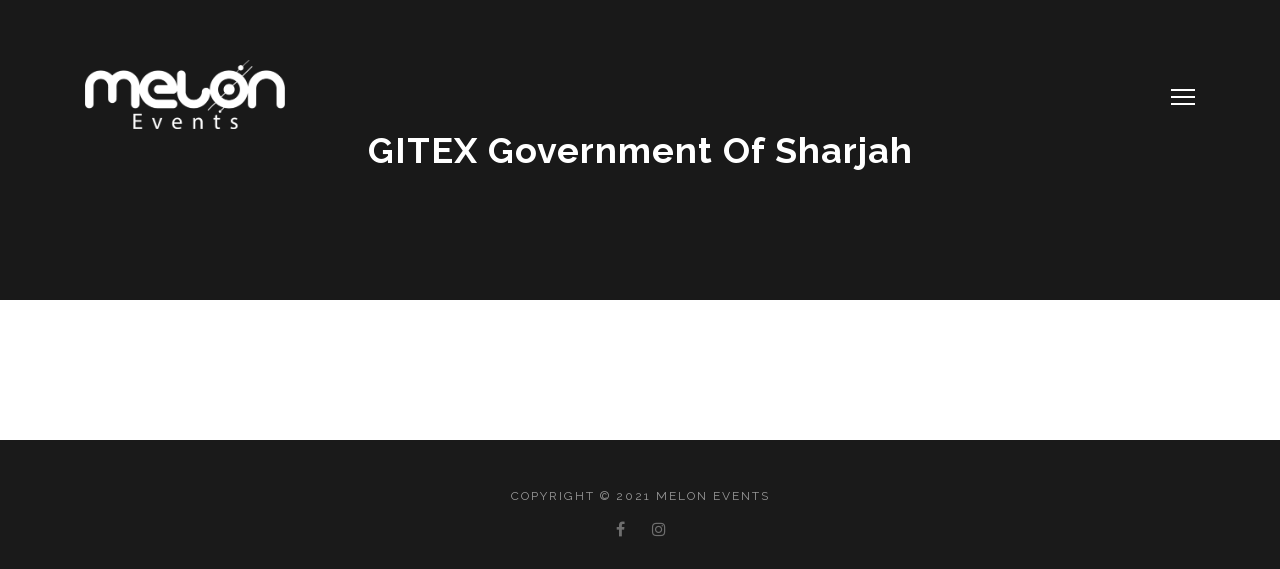

--- FILE ---
content_type: text/html; charset=UTF-8
request_url: https://melonme.com/portfolio/gitex-government-of-sharjah/
body_size: 4021
content:


<!DOCTYPE html>
<html class="no-js " lang="en-US">

	<head>
	
		<!-- Meta -->
		<meta charset="UTF-8">
		<meta name="viewport" content="width=device-width, initial-scale=1, maximum-scale=1">
		<meta name="robots" content="index, follow">
<meta name="Description" content="Melon is an integrated Event Management company that offers it clients diverse and tailored event and project management solutions. " />
<meta name="keywords" content="Client Briefing,Concept Development,Budgeting,Submission for approval,Updates Amendments,Final Approval,Event Preparation,Event Delivery,Event Review,•	Product Launch/ Product Promotion,Conference Mgt & Coordination,Exhibitions,Event Management and Production,Wedding Coordination,Public Relation,Event Hospitality,Dubai,UAE,ABuDhabi,KSA,Qatar,Doha" />
 
<meta name="google-site-verification" content="fvyjDySmO7RmcUb0cGJ3QcN8CczP0PMGaGIm_X8IbQs" />
	     
 <script type="text/javascript">

  var _gaq = _gaq || [];
  _gaq.push(['_setAccount', 'UA-3231036-34']);
  _gaq.push(['_trackPageview']);

  (function() {
    var ga = document.createElement('script'); ga.type = 'text/javascript'; ga.async = true;
    ga.src = ('https:' == document.location.protocol ? 'https://ssl' : 'http://www') + '.google-analytics.com/ga.js';
    var s = document.getElementsByTagName('script')[0]; s.parentNode.insertBefore(ga, s);
  })();

</script>
		
		<title>GITEX Government of Sharjah &#8211; Melon Me</title>
<link rel='dns-prefetch' href='//fonts.googleapis.com' />
<link rel='dns-prefetch' href='//s.w.org' />
<link rel="alternate" type="application/rss+xml" title="Melon Me &raquo; Feed" href="https://melonme.com/feed/" />
<link rel="alternate" type="application/rss+xml" title="Melon Me &raquo; Comments Feed" href="https://melonme.com/comments/feed/" />
		<script type="text/javascript">
			window._wpemojiSettings = {"baseUrl":"https:\/\/s.w.org\/images\/core\/emoji\/12.0.0-1\/72x72\/","ext":".png","svgUrl":"https:\/\/s.w.org\/images\/core\/emoji\/12.0.0-1\/svg\/","svgExt":".svg","source":{"concatemoji":"https:\/\/melonme.com\/wp-includes\/js\/wp-emoji-release.min.js?ver=5.2.21"}};
			!function(e,a,t){var n,r,o,i=a.createElement("canvas"),p=i.getContext&&i.getContext("2d");function s(e,t){var a=String.fromCharCode;p.clearRect(0,0,i.width,i.height),p.fillText(a.apply(this,e),0,0);e=i.toDataURL();return p.clearRect(0,0,i.width,i.height),p.fillText(a.apply(this,t),0,0),e===i.toDataURL()}function c(e){var t=a.createElement("script");t.src=e,t.defer=t.type="text/javascript",a.getElementsByTagName("head")[0].appendChild(t)}for(o=Array("flag","emoji"),t.supports={everything:!0,everythingExceptFlag:!0},r=0;r<o.length;r++)t.supports[o[r]]=function(e){if(!p||!p.fillText)return!1;switch(p.textBaseline="top",p.font="600 32px Arial",e){case"flag":return s([55356,56826,55356,56819],[55356,56826,8203,55356,56819])?!1:!s([55356,57332,56128,56423,56128,56418,56128,56421,56128,56430,56128,56423,56128,56447],[55356,57332,8203,56128,56423,8203,56128,56418,8203,56128,56421,8203,56128,56430,8203,56128,56423,8203,56128,56447]);case"emoji":return!s([55357,56424,55356,57342,8205,55358,56605,8205,55357,56424,55356,57340],[55357,56424,55356,57342,8203,55358,56605,8203,55357,56424,55356,57340])}return!1}(o[r]),t.supports.everything=t.supports.everything&&t.supports[o[r]],"flag"!==o[r]&&(t.supports.everythingExceptFlag=t.supports.everythingExceptFlag&&t.supports[o[r]]);t.supports.everythingExceptFlag=t.supports.everythingExceptFlag&&!t.supports.flag,t.DOMReady=!1,t.readyCallback=function(){t.DOMReady=!0},t.supports.everything||(n=function(){t.readyCallback()},a.addEventListener?(a.addEventListener("DOMContentLoaded",n,!1),e.addEventListener("load",n,!1)):(e.attachEvent("onload",n),a.attachEvent("onreadystatechange",function(){"complete"===a.readyState&&t.readyCallback()})),(n=t.source||{}).concatemoji?c(n.concatemoji):n.wpemoji&&n.twemoji&&(c(n.twemoji),c(n.wpemoji)))}(window,document,window._wpemojiSettings);
		</script>
		<style type="text/css">
img.wp-smiley,
img.emoji {
	display: inline !important;
	border: none !important;
	box-shadow: none !important;
	height: 1em !important;
	width: 1em !important;
	margin: 0 .07em !important;
	vertical-align: -0.1em !important;
	background: none !important;
	padding: 0 !important;
}
</style>
	<link rel='stylesheet' id='wp-block-library-css'  href='https://melonme.com/wp-includes/css/dist/block-library/style.min.css?ver=5.2.21' type='text/css' media='all' />
<link rel='stylesheet' id='wpfront-scroll-top-css'  href='https://melonme.com/wp-content/plugins/wpfront-scroll-top/css/wpfront-scroll-top.min.css?ver=2.0.7.08086' type='text/css' media='all' />
<link rel='stylesheet' id='raleway-css'  href='//fonts.googleapis.com/css?family=Raleway%3A300%2C300italic%2C400%2C400italic%2C500%2C500italic%2C600%2C600italic%2C700%2C700italic&#038;ver=5.2.21' type='text/css' media='all' />
<link rel='stylesheet' id='bootstrap-css'  href='https://melonme.com/wp-content/themes/axen/layout/plugins/bootstrap/css/bootstrap.min.css?ver=5.2.21' type='text/css' media='all' />
<link rel='stylesheet' id='animate-css'  href='https://melonme.com/wp-content/themes/axen/layout/plugins/animate/animate.css?ver=5.2.21' type='text/css' media='all' />
<link rel='stylesheet' id='font-awesome-css'  href='https://melonme.com/wp-content/plugins/js_composer/assets/lib/bower/font-awesome/css/font-awesome.min.css?ver=5.6' type='text/css' media='all' />
<link rel='stylesheet' id='linea-css'  href='https://melonme.com/wp-content/themes/axen/layout/plugins/linea/css/linea.css?ver=5.2.21' type='text/css' media='all' />
<link rel='stylesheet' id='owlcarousel-css'  href='https://melonme.com/wp-content/themes/axen/layout/plugins/owlcarousel/owl.carousel.min.css?ver=5.2.21' type='text/css' media='all' />
<link rel='stylesheet' id='axen-isotope-css'  href='https://melonme.com/wp-content/themes/axen/layout/plugins/isotope/isotope.css?ver=5.2.21' type='text/css' media='all' />
<link rel='stylesheet' id='axen-style-css'  href='https://melonme.com/wp-content/themes/axen/layout/style.css?ver=5.2.21' type='text/css' media='all' />
<style id='axen-style-inline-css' type='text/css'>
footer {background-color:#1a1a1a;}
html, body {background:#ffffff;}
.page-loader {background-color:#90479b;}
/*** Fonts Override ***/

</style>
<link rel='stylesheet' id='axen-wp-style-css'  href='https://melonme.com/wp-content/themes/axen/style.css?ver=5.2.21' type='text/css' media='all' />
<link rel='stylesheet' id='axen-media-css'  href='https://melonme.com/wp-content/themes/axen/layout/media.css?ver=5.2.21' type='text/css' media='all' />
<link rel='stylesheet' id='axen-color-schema-css'  href='https://melonme.com/wp-content/themes/axen/layout/colors/purple.css?ver=5.2.21' type='text/css' media='all' />
<script type='text/javascript' src='https://melonme.com/wp-includes/js/jquery/jquery.js?ver=1.12.4-wp'></script>
<script type='text/javascript' src='https://melonme.com/wp-includes/js/jquery/jquery-migrate.min.js?ver=1.4.1'></script>
<!--[if lt IE 9]>
<script type='text/javascript' src='https://melonme.com/wp-content/themes/axen/layout/plugins/html5shiv/html5shiv.js?ver=5.2.21'></script>
<![endif]-->
<!--[if lt IE 9]>
<script type='text/javascript' src='https://melonme.com/wp-content/themes/axen/layout/plugins/respond/respond.min.js?ver=5.2.21'></script>
<![endif]-->
<link rel='https://api.w.org/' href='https://melonme.com/wp-json/' />
<link rel="EditURI" type="application/rsd+xml" title="RSD" href="https://melonme.com/xmlrpc.php?rsd" />
<link rel="wlwmanifest" type="application/wlwmanifest+xml" href="https://melonme.com/wp-includes/wlwmanifest.xml" /> 
<link rel='prev' title='ADNOC Communications Forum' href='https://melonme.com/portfolio/adnoc-communications-forum-2/' />
<link rel='next' title='Solar Impulse  Round the World Flight' href='https://melonme.com/portfolio/solar-impulse-round-the-world-flight-2/' />
<meta name="generator" content="WordPress 5.2.21" />
<link rel="canonical" href="https://melonme.com/portfolio/gitex-government-of-sharjah/" />
<link rel='shortlink' href='https://melonme.com/?p=199' />
<link rel="alternate" type="application/json+oembed" href="https://melonme.com/wp-json/oembed/1.0/embed?url=https%3A%2F%2Fmelonme.com%2Fportfolio%2Fgitex-government-of-sharjah%2F" />
<link rel="alternate" type="text/xml+oembed" href="https://melonme.com/wp-json/oembed/1.0/embed?url=https%3A%2F%2Fmelonme.com%2Fportfolio%2Fgitex-government-of-sharjah%2F&#038;format=xml" />
<meta name="generator" content="Redux 4.3.26" />		<style type="text/css">.recentcomments a{display:inline !important;padding:0 !important;margin:0 !important;}</style>
		<meta name="generator" content="Powered by WPBakery Page Builder - drag and drop page builder for WordPress."/>
<!--[if lte IE 9]><link rel="stylesheet" type="text/css" href="https://melonme.com/wp-content/plugins/js_composer/assets/css/vc_lte_ie9.min.css" media="screen"><![endif]--><link rel="icon" href="https://melonme.com/wp-content/uploads/2020/06/cropped-melon-32x32.png" sizes="32x32" />
<link rel="icon" href="https://melonme.com/wp-content/uploads/2020/06/cropped-melon-192x192.png" sizes="192x192" />
<link rel="apple-touch-icon-precomposed" href="https://melonme.com/wp-content/uploads/2020/06/cropped-melon-180x180.png" />
<meta name="msapplication-TileImage" content="https://melonme.com/wp-content/uploads/2020/06/cropped-melon-270x270.png" />
<noscript><style type="text/css"> .wpb_animate_when_almost_visible { opacity: 1; }</style></noscript>		
	</head>
	
	<body class="portfolio-template-default single single-portfolio postid-199 wpb-js-composer js-comp-ver-5.6 vc_responsive">
	
									
		<!-- Header -->
		<header>
			<nav class="navbar">
				<div class="container">				
							
					<!-- Logo -->
					<a class="logo" href="https://melonme.com"><img src="/logo.png" width="200"></a>
					
					<!-- Menu button open -->
					<a href="#" class="menu-btn-open">
						<span class="line1"></span>
						<span class="line2"></span>
						<span class="line3"></span>
					</a>
						
				</div>
			</nav>
		</header>
		
		<!-- Lightbox menu -->
		<div class="menu-lightbox">
			<div class="container">
					
				<!-- Menu button close -->
				<a href="#" class="menu-btn-close">
					<span class="line1"></span>
					<span class="line2"></span>
				</a>
				
			</div>
			
			<div class="tbl">
				<div class="tbl-cell">
				
				<!-- Menu -->
				<ul id="menu-main-menu" class="menu"><li id="menu-item-71" class="menu-item menu-item-type-post_type menu-item-object-page menu-item-home menu-item-71"><a href="https://melonme.com/">Home</a></li>
<li id="menu-item-72" class="menu-item menu-item-type-post_type menu-item-object-page menu-item-72"><a href="https://melonme.com/#about">About us</a></li>
<li id="menu-item-79" class="menu-item menu-item-type-post_type menu-item-object-page menu-item-79"><a href="https://melonme.com/#services">What we do</a></li>
<li id="menu-item-78" class="menu-item menu-item-type-post_type menu-item-object-page menu-item-78"><a href="https://melonme.com/#portfolio">Our Projects</a></li>
<li id="menu-item-73" class="menu-item menu-item-type-post_type menu-item-object-page menu-item-73"><a href="https://melonme.com/#blog-posts">Clients</a></li>
<li id="menu-item-74" class="menu-item menu-item-type-post_type menu-item-object-page menu-item-74"><a href="https://melonme.com/#contact">Get in touch</a></li>
</ul>				
				</div>	
			</div>
		</div>

			<!-- Intro -->
		<div id="welcome" class="intro blog"
			data-source=""
		>
		
			<!-- Title -->
			<div class="intro-text">
				<div class="blog-title" id="share-title">GITEX Government of Sharjah</div>
				<p class="blog-subtitle">
									</p>
			</div>
			
		</div>
		
		<section class="sec-pad">
	
	<div class="container">		
	
				
		<div id="share-image">
					</div>
		
	</div>
	
			</section>
	

		
		<!-- Footer -->
		<footer>
		  	<div class="container">
			 	
				<div class="row">
					<div class="col-md-12">
		
						<!-- Copyright -->
						<div class="copyright">
							Copyright © 2021 Melon Events						</div>
						
						<!-- Social links -->
						<div class="social-icon">
							<a href="https://www.facebook.com/pages/Melon/342570129124059" title="Facebook" target="_blank"><i class="fa fa-fw fa-facebook"></i></a><a href="https://www.instagram.com/melon_events/" title="" target="_blank"><i class="fa fa-fw fa-instagram"></i></a>						</div>
		
					</div>
			 	</div>
				
								
		  	</div>
		</footer>

				
		        <div id="wpfront-scroll-top-container">
            <img src="https://melonme.com/wp-content/plugins/wpfront-scroll-top/images/icons/1.png" alt="" />        </div>
                <script type="text/javascript">
            function wpfront_scroll_top_init() {
                if (typeof wpfront_scroll_top === "function" && typeof jQuery !== "undefined") {
                    wpfront_scroll_top({"scroll_offset":100,"button_width":0,"button_height":0,"button_opacity":0.8,"button_fade_duration":200,"scroll_duration":400,"location":1,"marginX":20,"marginY":20,"hide_iframe":false,"auto_hide":false,"auto_hide_after":2,"button_action":"top","button_action_element_selector":"","button_action_container_selector":"html, body","button_action_element_offset":0});
                } else {
                    setTimeout(wpfront_scroll_top_init, 100);
                }
            }
            wpfront_scroll_top_init();
        </script>
        <script type="text/javascript" src="https://melonme.com/wp-content/plugins/wpfront-scroll-top/js/wpfront-scroll-top.min.js?ver=2.0.7.08086" id="wpfront-scroll-top-js" async="async" defer="defer"></script>
<script type='text/javascript' src='https://melonme.com/wp-content/themes/axen/layout/plugins/bootstrap/js/bootstrap.min.js?ver=5.2.21'></script>
<script type='text/javascript' src='https://melonme.com/wp-content/themes/axen/layout/plugins/backstretch/jquery.backstretch.min.js?ver=5.2.21'></script>
<script type='text/javascript' src='https://melonme.com/wp-content/themes/axen/layout/plugins/owlcarousel/owl.carousel.min.js?ver=5.2.21'></script>
<script type='text/javascript' src='https://melonme.com/wp-content/themes/axen/layout/plugins/typed/typed.min.js?ver=5.2.21'></script>
<script type='text/javascript' src='https://melonme.com/wp-content/themes/axen/layout/plugins/mixitup/mixitup.min.js?ver=5.2.21'></script>
<script type='text/javascript' src='https://melonme.com/wp-content/themes/axen/layout/plugins/wow/wow.min.js?ver=5.2.21'></script>
<script type='text/javascript' src='https://melonme.com/wp-content/themes/axen/layout/plugins/isotope/jquery.isotope.min.js?ver=5.2.21'></script>
<script type='text/javascript' src='https://melonme.com/wp-content/themes/axen/layout/plugins/scrollto/jquery.scrollto.min.js?ver=5.2.21'></script>
<script type='text/javascript' src='https://melonme.com/wp-content/themes/axen/layout/plugins/validation/jqBootstrapValidation.js?ver=5.2.21'></script>
<script type='text/javascript' src='https://melonme.com/wp-content/themes/axen/layout/plugins/ytplayer/jquery.mb.ytplayer.js?ver=5.2.21'></script>
<script type='text/javascript'>
/* <![CDATA[ */
var js_load_parameters = {"theme_default_path":"https:\/\/melonme.com\/wp-content\/themes\/axen","theme_site_url":"https:\/\/melonme.com"};
/* ]]> */
</script>
<script type='text/javascript'>
var Axen = {
					"loader":false
				};
</script>
<script type='text/javascript' src='https://melonme.com/wp-content/themes/axen/layout/js/main.js?ver=5.2.21'></script>
<script type='text/javascript' src='https://melonme.com/wp-includes/js/comment-reply.min.js?ver=5.2.21'></script>
<script type='text/javascript' src='https://melonme.com/wp-includes/js/wp-embed.min.js?ver=5.2.21'></script>
 
	</body>
 
</html>

--- FILE ---
content_type: text/css
request_url: https://melonme.com/wp-content/themes/axen/layout/plugins/owlcarousel/owl.carousel.min.css?ver=5.2.21
body_size: 597
content:
.owl-carousel .animated{ -webkit-animation-duration:1000ms; animation-duration:1000ms; -webkit-animation-fill-mode:both; animation-fill-mode:both}.owl-carousel .owl-animated-in{ z-index:0}.owl-carousel .owl-animated-out{ z-index:1}.owl-carousel .fadeOut{ -webkit-animation-name:fadeOut; animation-name:fadeOut}@-webkit-keyframes fadeOut{ 0%{ opacity:1} 100%{ opacity:0}}@keyframes fadeOut{ 0%{ opacity:1} 100%{ opacity:0}}.owl-height{ -webkit-transition:height 500ms ease-in-out; -moz-transition:height 500ms ease-in-out; -ms-transition:height 500ms ease-in-out; -o-transition:height 500ms ease-in-out; transition:height 500ms ease-in-out}.owl-carousel{ display:none; width:100%; -webkit-tap-highlight-color:transparent;  position:relative; z-index:1}.owl-carousel .owl-stage{ position:relative; -ms-touch-action:pan-Y}.owl-carousel .owl-stage:after{ content:"."; display:block; clear:both; visibility:hidden; line-height:0; height:0}.owl-carousel .owl-stage-outer{ position:relative; overflow:hidden;  -webkit-transform:translate3d(0px,0px,0px)}.owl-carousel .owl-controls .owl-nav .owl-prev,.owl-carousel .owl-controls .owl-nav .owl-next,.owl-carousel .owl-controls .owl-dot{ cursor:pointer; cursor:hand; -webkit-user-select:none; -khtml-user-select:none; -moz-user-select:none; -ms-user-select:none; user-select:none}.owl-carousel.owl-loaded{ display:block}.owl-carousel.owl-loading{ opacity:0; display:block}.owl-carousel.owl-hidden{ opacity:0}.owl-carousel .owl-refresh .owl-item{ display:none}.owl-carousel .owl-item{ position:relative; min-height:1px; float:left; -webkit-backface-visibility:hidden; -webkit-tap-highlight-color:transparent; -webkit-touch-callout:none; -webkit-user-select:none; -moz-user-select:none; -ms-user-select:none; user-select:none}.owl-carousel .owl-item img{ display:block; width:100%; -webkit-transform-style:preserve-3d}.owl-carousel.owl-text-select-on .owl-item{ -webkit-user-select:auto; -moz-user-select:auto; -ms-user-select:auto; user-select:auto}.owl-carousel .owl-grab{ cursor:move; cursor:-webkit-grab; cursor:-o-grab; cursor:-ms-grab; cursor:grab}.owl-carousel.owl-rtl{ direction:rtl}.owl-carousel.owl-rtl .owl-item{ float:right}.no-js .owl-carousel{ display:block}.owl-carousel .owl-item .owl-lazy{ opacity:0; -webkit-transition:opacity 400ms ease; -moz-transition:opacity 400ms ease; -ms-transition:opacity 400ms ease; -o-transition:opacity 400ms ease; transition:opacity 400ms ease}.owl-carousel .owl-item img{ transform-style:preserve-3d}.owl-carousel .owl-video-wrapper{ position:relative; height:100%; background:#000}.owl-carousel .owl-video-play-icon{ position:absolute; height:80px; width:80px; left:50%; top:50%; margin-left:-40px; margin-top:-40px; background:url("owl.video.play.png") no-repeat; cursor:pointer; z-index:1; -webkit-backface-visibility:hidden; -webkit-transition:scale 100ms ease; -moz-transition:scale 100ms ease; -ms-transition:scale 100ms ease; -o-transition:scale 100ms ease; transition:scale 100ms ease}.owl-carousel .owl-video-play-icon:hover{ -webkit-transition:scale(1.3,1.3); -moz-transition:scale(1.3,1.3); -ms-transition:scale(1.3,1.3); -o-transition:scale(1.3,1.3); transition:scale(1.3,1.3)}.owl-carousel .owl-video-playing .owl-video-tn,.owl-carousel .owl-video-playing .owl-video-play-icon{ display:none}.owl-carousel .owl-video-tn{ opacity:0; height:100%; background-position:center center; background-repeat:no-repeat; -webkit-background-size:contain; -moz-background-size:contain; -o-background-size:contain; background-size:contain; -webkit-transition:opacity 400ms ease; -moz-transition:opacity 400ms ease; -ms-transition:opacity 400ms ease; -o-transition:opacity 400ms ease; transition:opacity 400ms ease}.owl-carousel .owl-video-frame{ position:relative; z-index:1}

--- FILE ---
content_type: text/css
request_url: https://melonme.com/wp-content/themes/axen/layout/style.css?ver=5.2.21
body_size: 7620
content:
/* ==============================================================

 
-----------------------------------------------------------------
					*** TABLE OF CONTENTS ***
-----------------------------------------------------------------

	1.	General
	2.	Loader
	3.	Navigation
	4.	Content
	5.	Intro
	6.	Skills
	7. 	Services
	8.	Portfolio
	9.	Testimonials
	10.	Blog
	11.	Sidebars
	12.	Contact
	13. Google maps
	14. Comments
	15.	Footer
	16.	Error page
	17. Visual composer
		
=============================================================*/

/*********************
    - 1. General -
*********************/
html {
	font-size:100%;
	-webkit-font-smoothing:antialiased;
	-webkit-text-size-adjust:100%;
		-ms-text-size-adjust:100%;	
}   
   
html, body {
	font-family:"Raleway", sans-serif;
	font-size:15px;
	line-height:1.75;
	color:#000;
	margin:0;
	padding:0;
	width:100%;
	height:100%;
	background:#fff;
	-webkit-font-smoothing:antialiased;
}

h1, h2, h3, h4, h5, h6 {
	clear:both;
	font-weight:700;
	margin:0px;
}

h1, h1 a {
	position:relative;
	font-size:50px;
	font-weight:700;
	line-height:1.2em;
	color:#000;
	padding-bottom:10px;
	letter-spacing:1px;
	text-transform:uppercase;
}

h2, h2 a {
	position:relative;
	font-size:42px;
	font-weight:700;
	line-height:1.2em;
	color:#000;
	padding-bottom:10px;
	letter-spacing:1px;
	text-transform:uppercase;
}

h3, h3 a {
	position:relative;
	font-size:32px;
	font-weight:700;
	line-height:1.2em;
	color:#000;
	padding-bottom:10px;
	letter-spacing:1px;
	text-transform:uppercase;
}

h4, h4 a {
	display:block;
	font-size:28px;
	font-weight:600;
	line-height:1.2em;
	margin-bottom:20px !important;
	text-transform:uppercase;
	letter-spacing:1px;
}

h5, h5 a {
	letter-spacing:5px;
	font-size:20px;
	font-weight:700;
	line-height:1.2em;
	text-transform:uppercase;
	text-align:center;
	padding-bottom:30px;
}

h6, h6 a {
	font-size:16px;
	line-height:1.2em;
}

p:empty {
    display:none;
}

ol, ul {
	margin:0 0 10px 3em;
	padding:0;
}

li {
	margin-bottom:10px;
}

a {
	color:#000;
	-webkit-transition:.3s;
	   -moz-transition:.3s;
			transition:.3s;
}

a:hover {
	text-decoration:none;
}

a:focus {
	outline:none;
}

.nav > li > a:focus, .nav > li > a:hover {
	background:transparent;
}

.sec-pad {
	padding:70px 0px;
}

img {
	max-width:100%; 
	height:auto;
}

.nplr {
	padding:0px;	
}

.npl {
	padding-left:0px;	
}

.npr {
	padding-right:0px;	
}

.pb {
	padding-bottom:50px;
}

.pt {
	padding-top:20px !important;
}

.alter-bg {
	background:#f5f5f5;
}

.null {
	height:0 !important;
}

del {
	text-decoration:line-through;
}

table {
	border-spacing:0px;
	border:0px;
}

a img {
	border:none;
}

iframe {
	border:0;
}

/* Table */
table, th, td {
  	border:1px solid rgba(0, 0, 0, 0.1);
}

table {
  	border-collapse:separate;
  	border-spacing:0;
  	border-width:1px 0 0 1px;
  	margin-bottom:24px;
  	width:100%;
}

caption, th, td {
  	font-weight:normal;
  	text-align:left;
  	padding:10px 20px;
}

th {
  	border-width:0 1px 1px 0;
  	font-weight:bold;
}

td {
  	border-width:0 1px 1px 0;
}

/* Definition list */
dt {
	font-weight:bold;	
}

dd {
	padding-bottom:15px;
}

/* Blockquote */
dfn, cite, em, i {
	font-style:italic
}

blockquote {
	padding:15px 15px 15px 30px;
	margin:1.5em 0;
	border-left:2px solid #efefef;
	color:#aaa;
	font-size:1.2rem;
	line-height:23px;
	font-style:italic;
}

blockquote p {
	margin-bottom:0;
}

blockquote p cite {
	padding-top:20px;
	display:block;
	font-size:13px;
	font-style:normal;
	text-transform:uppercase;
	letter-spacing:0.4px;
}

blockquote cite {
	padding-top:20px;
}

address {
	margin:0 0 1.5em;
}

pre {
	display:block;    
	background:#f9f9f9;
	border-color:rgba(180,180,180,1);
    border-style:solid;
    border-width:0px 0px 0px 4px;
	font-family:"Courier 10 Pitch", Courier, monospace;
	font-size:15px;
	line-height:1.6;
	margin:20px 0;
	max-width:100%;
	overflow:auto;
	padding:10px;
}

code, kbd, tt, var {
	font-family:Monaco, Consolas, "Andale Mono", "DejaVu Sans Mono", monospace;
	font-size:15px;
}

abbr, acronym {
	border-bottom:1px dotted #bbb;
	cursor:help;
}

mark, ins {
	background:#fff9c0;
	text-decoration:none;
}

big {
	font-size:125%;
}

/* Placeholder */
::placeholder {
    color:#666;
    opacity:1;
}

:-ms-input-placeholder { 
    color:#666;
}

::-ms-input-placeholder {
    color:#666;
}

/********************
    - 2. Loader -
********************/
.page-loader {
	position:fixed;
  	z-index:9999;
  	left:0;
  	right:0;
  	bottom:0;
  	top:0;
	background-color:#fff;
}

.page-loader .line-scale {
  	position:absolute;
  	top:49%;
  	left:49%;
}

.line-scale .line {
	display:inline-block;
	width:4px;
	height:35px;
	margin:2px;
	border-radius:2px;	
	-webkit-animation-fill-mode:both;
			animation-fill-mode:both;
}

.line-scale .line1 {
	-webkit-animation:line-scale 1s 0.1s infinite cubic-bezier(.2, .68, .18, 1.08);
			animation:line-scale 1s 0.1s infinite cubic-bezier(.2, .68, .18, 1.08)
}

.line-scale .line2 {
	-webkit-animation:line-scale 1s 0.2s infinite cubic-bezier(.2, .68, .18, 1.08);
			animation:line-scale 1s 0.2s infinite cubic-bezier(.2, .68, .18, 1.08)
}

.line-scale .line3 {
	-webkit-animation:line-scale 1s 0.3s infinite cubic-bezier(.2, .68, .18, 1.08);
			animation:line-scale 1s 0.3s infinite cubic-bezier(.2, .68, .18, 1.08)
}

.line-scale .line4 {
	-webkit-animation:line-scale 1s 0.4s infinite cubic-bezier(.2, .68, .18, 1.08);
			animation:line-scale 1s 0.4s infinite cubic-bezier(.2, .68, .18, 1.08)
}

.line-scale .line5 {
	-webkit-animation:line-scale 1s 0.5s infinite cubic-bezier(.2, .68, .18, 1.08);
			animation:line-scale 1s 0.5s infinite cubic-bezier(.2, .68, .18, 1.08)
}

@-webkit-keyframes "line-scale" {
	0% {
		-webkit-transform:scaley(1);
				transform:scaley(1);
	}
	
	50% {
		-webkit-transform:scaley(0.4);
				transform:scaley(0.4);
	}
	
	100% {
		-webkit-transform:scaley(1);
				transform:scaley(1);
	}
}

@keyframes "loader" {
	0% {
		-webkit-transform:scaley(1);
				transform:scaley(1);
	}
	
	50% {
		-webkit-transform:scaley(0.4);
				transform:scaley(0.4);
	}
	
	100% {
		-webkit-transform:scaley(1);
				transform:scaley(1);
	}
}

/************************
    - 3. Navigation -
************************/
.navbar {
	position:absolute;
	z-index:9998;
	width:100%;
	height:auto;
	min-height:0;
	border:0;
	margin-bottom:0;
	padding-top:60px;
	-webkit-backface-visibility:hidden;
}

.navbar-header {
	width:100%;
}

/* Logo */
.navbar .logo {
	position:relative;
	float:left;
	padding-top:0;
	padding-bottom:0;
	color:#fff;
	font-size:23px;
	line-height:23px;
	font-weight:800;
	letter-spacing:2px;
}

/* Menu button open */
.menu-btn-open {
	position:relative;
    float:right;
    display:block;
    width:24px;
    height:16px;
	line-height:1px;
	margin:4px 0 0 0;
	color:#fff;
}

.menu-btn-open span {
    display:block;
    position:absolute;
    width:100%;
    height:0px;
    color:inherit;
    border:1px solid;
    -webkit-transition:all 0.6s;
       -moz-transition:all 0.6s;
    		transition:all 0.6s;
}

.menu-btn-open .line1 {
    top:0;
}

.menu-btn-open .line2 {
    top:7px;
}

.menu-btn-open .line3 {
    bottom:0;
}

/* Menu button close */
.menu-btn-close {
    position:relative;
	z-index:999;
	float:right;
    display:block;
    width:24px;
    height:24px;
    margin:1px 0 0 0;
	top:60px;
    color:#fff;  
}

.wp-bar .menu-btn-close {
	top:95px;
}

.menu-btn-close span {
    display:block;
    position:absolute;
    width:100%;
    height:0px;
    top:40%;
    color:inherit;
    border:1px solid;
	-webkit-transform:translateZ(0);
	   -moz-transform:translateZ(0);
    		transform:translateZ(0);
    -webkit-transition:all 0.6s;
       -moz-transition:all 0.6s;
    		transition:all 0.6s;
}

.menu-btn-close .line1 {
    transform:translateY(-6px);
}

.menu-btn-close .line2 {
    transform:translateY(6px);
}

.menu-btn-close.loaded .line1 {
    -webkit-transform:rotate(45deg);
       -moz-transform:rotate(45deg);
   			transform:rotate(45deg);
}

.menu-btn-close.loaded .line2 {
    -webkit-transform:rotate(-45deg);
       -moz-transform:rotate(-45deg);
    		transform:rotate(-45deg);
}

/* Menu lightbox */
.menu-lightbox {
    position:fixed;
    top:0%;
    right:0;
    left:0%;
    bottom:0;
    width:100%;
	height:100%;
	overflow:hidden;	
    background-color:rgba(0, 0, 0, 0.9);
    z-index:9998;
    color:#fff;
    display:none;
}

.menu-lightbox .tbl {
	position:absolute;
	top:0;
    display:table;
    width:100%;
    height:100%;
}

.menu-lightbox .tbl-cell {
    vertical-align:middle;
    display:table-cell;
}

.menu-lightbox .menu,
.menu-lightbox .menu ul {
    width:100%;
    margin:0 auto;
    padding:0;
    list-style:none;
}

.menu-lightbox .menu li {
	list-style:none;
    padding:0;
    margin:0 0 21px 0;
    text-align:center;
	opacity:0;
	transform:translate(0, 30px);
    -webkit-transition:all cubic-bezier(0.075, 0.82, 0.165, 1) 1s;
    		transition:all cubic-bezier(0.075, 0.82, 0.165, 1) 1s;
}

.menu-lightbox .menu li:last-child {
	margin:0 !important;
}

.menu-lightbox .menu li a {
    color:#fff;
    font-weight:800;
    font-size:16px;
    line-height:16px;
    text-transform:uppercase;
    letter-spacing:2.5px;
    position:relative;
    display:inline-block;
}

.menu-lightbox.active .menu li {
	opacity:1;
    transform:translate(0, 0px); 
}

/* Submenu */
.menu-lightbox i {
	position:relative;
	display:inline-block;
	font-size:14px;
	line-height:14px;
	color:#fff;
	margin-left:5px;
	cursor:pointer;
	-webkit-transition:all .3s;
	   -moz-transition:all .3s;
			transition:all .3s;
}

.menu-lightbox .menu > li > ul {
	display:none;
}

.menu-lightbox .menu > li > ul > li {
	position:relative;
	padding:0;
    margin:0;
	line-height:20px;
}

.menu-lightbox .menu > li > ul > li a {
	font-weight:400;
    font-size:13px;
    line-height:13px;
	letter-spacing:0;
}
	
/*********************
    - 4. Content -
*********************/
/* Scroll button */
.scroll-downs {
  	position:absolute;
	z-index:10;
  	right:0;
  	left:0;
  	margin:auto;
  	bottom:30px;
}

.mouse {
	position:absolute;
	width:24px;
	height:40px !important;
	border:2px solid #fff;
	border-radius:13px;
	background:transparent;
	margin:0 auto;
	left:0;
	right:0;
	bottom:0;
}

.mouse .wheel {
	width:6px;
	height:6px;
	background-color:#fff;
	border-radius:50%;
	margin-left:auto;
	margin-right:auto;
	margin-top:6px;
	left:0;
	right:0;
	-webkit-animation:magic-mouse 1.7s infinite ease;
			animation:magic-mouse 1.7s infinite ease;
}

@keyframes magic-mouse {
 	0% {
 		margin-top:6px;
 		opacity:0;
	}
	
 	30% {
 		opacity:1;
	}
	
 	100% {
 		margin-top:18px;
 		opacity:0;
	}
}

@-webkit-keyframes magic-mouse {
 	0% {
 		margin-top:6px;
 		opacity:0;
	}
	
 	30% {
 		opacity:1;
	}
	
 	100% {
 		margin-top:18px;
 		opacity:0;
	}
}

/* Carousel */
.carousel .item  .banner-img {
	height:100%;
	background-repeat:no-repeat !important;
	background-position:top center !important;
	background-size:cover !important; 	
}

.carousel, .item, .active {
	height:100%;
}

.carousel-inner{
	height:100%;
}

.carousel-fade .carousel-inner .item {
  opacity:0;
  transition-property:opacity;
} 
   
.carousel-fade .carousel-inner .active {
  opacity:1;
}
    
.carousel-fade .carousel-inner .active.left,
.carousel-fade .carousel-inner .active.right {
  left:0;
  opacity:0;
  z-index:1;
} 
   
.carousel-fade .carousel-inner .next.left,
.carousel-fade .carousel-inner .prev.right {
  opacity:1;
}  
  
.carousel-fade .carousel-control {
  z-index:2;
}

@media all and (transform-3d), (-webkit-transform-3d) {
    .carousel-fade .carousel-inner > .item.next,
    .carousel-fade .carousel-inner > .item.active.right {
      opacity:0;
      -webkit-transform:translate3d(0, 0, 0);
              transform:translate3d(0, 0, 0);
    }
    .carousel-fade .carousel-inner > .item.prev,
    .carousel-fade .carousel-inner > .item.active.left {
      opacity:0;
      -webkit-transform:translate3d(0, 0, 0);
              transform:translate3d(0, 0, 0);
    }
    .carousel-fade .carousel-inner > .item.next.left,
    .carousel-fade .carousel-inner > .item.prev.right,
    .carousel-fade .carousel-inner > .item.active {
      opacity:1;
      -webkit-transform:translate3d(0, 0, 0);
              transform:translate3d(0, 0, 0);
    }
}

.link-wrapper {
	position:relative;
	display:block;
	overflow:hidden;
	color:#fff;
}

/* Section title */
section .section-title {
	margin-bottom:40px;
	color:#999;
}

section .section-title > h1 {
	position:relative;
	font-size:24px;
	font-weight:700;
	line-height:30px;
	padding-bottom:15px;
	letter-spacing:1px;
	text-transform:uppercase;
}

section .section-title > p {
	font-size:12px;
	letter-spacing:1px;
	text-transform:uppercase;
}

section .section-title > hr {
	width:30px;
	margin:30px auto;
	height:1px !important;
	color:#777;
	background-color:#777;
}

/* Close button */
section .section-title .icon.close {
	position:absolute;
	top:0;
	right:0;
	cursor:pointer;
	opacity:0.3;
	-webkit-transition:opacity .3s;
	   -moz-transition:opacity .3s;
		 	transition:opacity .3s;
}

section .section-title .icon.close:hover {
	opacity:1;
}

/* Button */
.btn, 
input.submit {
	display:inline-block;
	border-radius:2px;
	font-size:14px;
	font-weight:600;
	letter-spacing:1px;
	line-height:30px;
	margin:30px 0 0;
	padding:5px 20px;
	width:auto;
	border:2px solid #000;
	background:transparent;
	text-transform:uppercase;
	transition:0.3s;
}

.btn > i, 
input.submit > i {
	margin-right:10px;	
}

.btn:hover, .btn:active, .btn:focus,
input.submit:hover, input.submit:active, input.submit:focus {
	color:#fff;
}

/*******************
    - 5. Intro -
*******************/
.intro {
	position:relative;
	height:100%;
	overflow:hidden;
	background-color:#1a1a1a;
}

.intro .vc_row, .intro .wpb_column, 
.intro vc_column-inner, .intro wpb_wrapper {
	position:inherit;
	height:inherit;
}

/* Overlay */
.intro:after {
	content:'';
	position:absolute;
	display:block;
	height:100%;
	top:0;
	left:0;
	right:0;
	background:rgba(0, 0, 0, 0.5);
}

/* Text slider */
.intro .intro-text {
	position:absolute;
	text-align:center;
	left:0;
	right:0;
	top:50%;
  	color:#fff;
	z-index:100;
	transform:translateY(-50%);
}

.intro-text .top-text {
	font-size:24px;
	line-height:24px;
	margin-bottom:20px;
	letter-spacing:10px;
	text-transform:uppercase;
}

.intro-text .effect-text {
	font-size:60px;
	line-height:60px;
	font-weight:800;
}

.intro-text .typed-cursor {
    font-weight:300;
}

.intro-text .type-wrap > b {
	display:none;
}

@-webkit-keyframes slide-in {
  	0% {
    	opacity:0;
    	-webkit-transform:translateY(-100%);
  	}
  
  	60% {
    	opacity:1;
    	-webkit-transform:translateY(20%);
  	}
  
  	100% {
    	opacity:1;
    	-webkit-transform:translateY(0);
  	}
}

@-moz-keyframes slide-in {
  	0% {
    	opacity:0;
    	-moz-transform:translateY(-100%);
  	}
  
  	60% {
    	opacity:1;
    	-moz-transform:translateY(20%);
  	}
  
  	100% {
    	opacity:1;
    	-moz-transform:translateY(0);
  	}
}

@keyframes slide-in {
  	0% {
    	opacity:0;
    	-webkit-transform:translateY(-100%);
    	   -moz-transform:translateY(-100%);
    			transform:translateY(-100%);
  	}
  
  	60% {
    	opacity:1;
    	-webkit-transform:translateY(20%);
    	   -moz-transform:translateY(20%);
    			transform:translateY(20%);
  	}
  
  	100% {
    	opacity:1;
    	-webkit-transform:translateY(0);
    	   -moz-transform:translateY(0);
   				transform:translateY(0);
  	}
}

@-webkit-keyframes slide-out {
  	0% {
    	opacity:1;
    	-webkit-transform:translateY(0);
  	}
  
  	60% {
    	opacity:0;
    	-webkit-transform:translateY(120%);
  	}
  
  	100% {
    	opacity:0;
    	-webkit-transform:translateY(100%);
  	}
}

@-moz-keyframes slide-out {
  	0% {
    	opacity:1;
    	-moz-transform:translateY(0);
  	}
  
  	60% {
    	opacity:0;
    	-moz-transform:translateY(120%);
  	}
  
  	100% {
    	opacity:0;
    	-moz-transform:translateY(100%);
  	}
}

@keyframes slide-out {
  	0% {
    	opacity:1;
    	-webkit-transform:translateY(0);
    	   -moz-transform:translateY(0);
    			transform:translateY(0);
  	}
  
  	60% {
    	opacity:0;
    	-webkit-transform:translateY(120%);
    	   -moz-transform:translateY(120%);
    			transform:translateY(120%);
  	}
  
  	100% {
    	opacity:0;
    	-webkit-transform:translateY(100%);
    	   -moz-transform:translateY(100%);
     			transform:translateY(100%);
  	}
}

/* Youtube player */
.player-controls {
	position:absolute;
	top:190px;
	right:25%;
}

.player-controls a {
	background:none;
	color:#fff !important;
	outline:none;
	width:30px;
	margin:5px;
	border:1px solid #F8F8F8;
	height:30px;
	line-height:28px;
    font-size:12px;
	text-decoration:none !important;
	border-radius:50%;
	-webkit-transition:all 0.3s ease-in-out !important;
	   -moz-transition:all 0.3s ease-in-out !important;
			transition:all 0.3s ease-in-out !important;
}

.player-controls a:hover {
	color:#fff;
	text-decoration:none !important;
	-webkit-transition:all 0.3s ease-in-out !important;
	   -moz-transition:all 0.3s ease-in-out !important;
			transition:all 0.3s ease-in-out !important;
}

/* Blog background */
.intro.blog {
	height:auto;
	padding:150px 0;
	background-color:#333;
}

.intro-text .blog-title {
	text-transform:capitalize;
	font-size:36px;
	font-weight:800;
	letter-spacing:1px;
	text-align:center;
}

.intro-text .blog-subtitle {
	text-transform:none;
	font-size:28px;
	text-align:center;
	padding:0;
	margin:0;
}

/********************
    - 6. Skills -
********************/
#skills {
	overflow:hidden;
}

.skills-holder {
	position:relative;
	text-align:center;
	line-height:0;
	padding-top:30px;
	background:#fff;
}

.alter-bg .skills-holder {
	background:#f5f5f5;
}

.skills-holder:after {
	content:"";
	position:absolute;
	left:20%;
	right:20%;
	bottom:0;
	z-index:-1;
	width:60%;
	height:50%;
	box-shadow:0 0 20px rgba(0, 0, 0, 0.8);
	border-radius:100%;	
}

.alter-bg .skills-holder:after {
	display:none;
}

.skills-holder .wrap {
	display:inline-table;
    position:relative;
    width:70px;
    height:160px;
    vertical-align:bottom;
    z-index:1;
}

.skills-holder .wrap > div {
	position:absolute;
	left:20px;
	bottom:0;
  	width:30px;
	height:160px;
  	margin:0 auto;
    background-color:#fd7061;
  	border-top-left-radius:10px;
  	border-top-right-radius:10px;
  	border:2px solid rgba(0, 0, 0, 0.1);
  	border-bottom:0;
  	-webkit-transition:height 0.3s;
  	   -moz-transition:height 0.3s;
  			transition:height 0.3s;
}

.alter-bg .skills-holder .wrap:after {
	content:"";
	position:absolute;
	bottom:0;
	width:calc(100% + 3px);
	left:0;
	right:0;
	border-bottom:1px solid rgba(0, 0, 0, 0.1);
}

.skills-holder .wrap > div[data-percent="1"] {
	height:60px;
	background-color:#bfbfbf;
}

.skills-holder .wrap > div[data-percent="2"] {
	height:60px;
	background-color:#bfbfbf;
}

.skills-holder .wrap > div[data-percent="3"] {
	height:60px;
	background-color:#fdcc61;
}

.skills-holder .wrap > div[data-percent="4"] {
	height:60px;
	background-color:#fdcc61;
}

.skills-holder .wrap > div[data-percent="5"] {
	height:80px;
	background-color:#c5dfc9;
}

.skills-holder .wrap > div[data-percent="6"] {
	height:80px;
	background-color:#c5dfc9;
}

.skills-holder .wrap > div[data-percent="7"] {
	height:100px;
	background-color:#ffcb98;
}

.skills-holder .wrap > div[data-percent="8"] {
	height:120px;
	background-color:#cbe6ec;
}

.skills-holder .wrap > div[data-percent="9"] {
	height:120px;
	background-color:#a6b1d9;
}

.skills-holder .wrap > div[data-percent="10"] {
	height:160px;
	background-color:#fd7061;
}

.skills-holder .wrap > div > p {
	font-style:italic;
	word-wrap:break-word;
    font-size:0.85em;
    position:absolute;
    line-height:initial;
    top:-40px;
    left:0;
    width:70px;
    margin-left:-20px;
}

/**********************
    - 7. Services -
**********************/
.border-right {
	border-right:1px solid #e1e1e1;
}

.border-bottom {
	border-bottom:1px solid #e1e1e1;
}

.services-row {
	text-align:center;	
}

.services-row > div {
	margin:0;
	padding:0;	
}

.services-content {
	padding:30px;
	cursor:pointer;
	position:relative;
	text-align:center;
	-webkit-transition:all .5s;
	   -moz-transition:all .5s;
			transition:all .5s;
}

.services-content > span {
	background-color:transparent;
	font-size:36px;
	line-height:1;
	margin-bottom:30px;
	display:block;
	-webkit-transition:all .5s;
	   -moz-transition:all .5s;
			transition:all .5s;
}

.services-content > h3 {
	font-size:16px !important;
	font-weight:700;
	letter-spacing:1px;
	margin-top:0;
	padding-top:0;
	text-transform:uppercase;
}

.services-content >  p {
	padding-top:10px;
}

/* Hover */
.services-content:hover,
.services-content:hover > h3,
.services-content:hover > span,
.services-content:hover > p {
	color:#fff;
}

/***********************
    - 8. Portfolio -
***********************/
.portfolio {
	overflow:hidden;
}

.works {
	position:relative;
	padding:0;
	margin:0;
}

.works .mix {
	display:inline-block;
}

/* Filters */
.works-filters {
	margin-bottom:40px;
	text-align:center;;
}

.works-filters li {
	position:relative;
	display:inline-block;
	cursor:pointer;
	color:#b7b7b7;
	font-size:12px;
	font-weight:400;
	padding:3px 8px;
	margin:0 3px;
	letter-spacing:2px;
	text-transform:uppercase;
	background-color:none;
	border-radius:50px;
	-webkit-transition:all .3s;
	   -moz-transition:all .3s;
			transition:all .3s;
}

.works-filters li.active {
	color:#fff !important;
}
 
/* Portfolio item */
.works .portfolio-item {
	position:relative;
	vertical-align: middle;
	width:46%;
	margin:2px;
}

.works .portfolio-item img {
	width:100%;
	transition:all 1s;
}

.works .portfolio-item p {
	margin:0 !important;
}

/* Hover */
.works .portfolio-item .portfolio-hover:hover img {
	opacity:0.2;
	-webkit-transform:scale(1.3);
			transform:scale(1.3);
}

.works .portfolio-item .portfolio-hover {
	position:relative;
	width:100%;
	height:100%;
}

.works .portfolio-item .portfolio-hover .portfolio-hover-content {
	position:relative;
	top:0;
	left:0;
	right:0;
	bottom:0;
	color:#fff;
	background:#000;
	text-align:center;
	-webkit-transition:all ease 1s;
	   -moz-transition:all ease 1s;
			transition:all ease 1s;
}

.works .portfolio-item .portfolio-hover .portfolio-hover-content .text {
	position:absolute;
	left:0;
	right:0;
	top:50%;
	opacity:0;
	transform:translate(0, 30px);
    -webkit-transition:all cubic-bezier(0.075, 0.82, 0.165, 1) 1s;
    		transition:all cubic-bezier(0.075, 0.82, 0.165, 1) 1s;
}

.works .portfolio-item .portfolio-hover:hover .portfolio-hover-content .text {
	opacity:1;
	transform:translate(0, -50%); 
	-webkit-transition:all 0.6s;
	   -moz-transition:all 0.6s; 
	   		transition:all 0.6s;
}

.works .portfolio-item .portfolio-hover .portfolio-hover-content h4 {
	font-size:16px;
	font-weight:700;
	margin-bottom:5px !important;
	letter-spacing:1px;
	text-transform:uppercase;
}

.works .portfolio-item .portfolio-hover .portfolio-hover-content p {
	color:#aaa;
}

/* Preloader */
.works .portfolio-item .loading {
	z-index:4;
	position:absolute;
	width:0;
	height:3px;
	top:0;
	left:0;
}

/* Details */
#portfolio-details {
	display:none;
	border-top:1px solid #eee;	
}

/* Custom lists */
.fa-ul.details {
	margin-left:1.3em;
}

.fa-ul.details li {
	padding-top:3px;
	padding-bottom:3px;
}

.fa-ul.details li:last-child {
	border-bottom:0;
}

.fa-ul.details li strong {
	color:#282828;
	display:inline-block;
	margin-right:6px;
}

.fa-ul.details li .fa-li {
	top:0.6em;
}

.fa-ul > li {
	margin-bottom:3px;
}

/**************************
    - 9. Testimonials -
**************************/
.testimonials .owl-theme .owl-item .testimonials-wrapper {
	text-align:center;
	margin-bottom:20px;
}

.testimonials .owl-theme {
	max-width:600px;
	margin:0 auto;
}

.testimonials .owl-theme .owl-item.active.center {
	opacity:1;
}

.testimonials .owl-theme .owl-item {
	padding:0 50px;
	opacity:0.2;
}

.testimonials .owl-theme .owl-item .client {
	font-size:12px;
	text-transform:uppercase;
	color:#000;
	letter-spacing:2px;
	font-weight:600;
	margin:15px 0 0 0;
}

.testimonials .owl-theme .owl-item .job {
	font-size:12px;
	margin-bottom:15px;
	font-weight:300; 
}

.testimonials .owl-theme .owl-item img {
	display:block;
	width:100px;
	height:100px;
	margin:0 auto;
	border:1px solid #fff;
	border-radius:50%;
}

.testimonials .owl-theme .owl-item p {
	line-height:24px;
	margin-top:15px;
}

.testimonials .owl-theme .owl-dots {
	text-align:center;
}

.testimonials .owl-theme .owl-dots .owl-dot {
	display:inline-block;
}

.testimonials .owl-dot span {
	display:block;
	width:7px;
	height:7px;
	margin:0px 7px;
	border-radius:50%;
	background-color:#9d9d9d;
}

/*******************
    - 10. Blog -
*******************/
.blog-post {
	margin-bottom:50px;
}

.entry-title {
	font-size:32px;
	line-height:32px;
	font-weight:600;
}

.entry-title:before {
	content:".";
	visibility:hidden;
	display:block;
	clear:both;
	height:0;
	font-size:0;
}

.blog-post #share-image {
	margin-top:20px;
}

.blog-post.is-single #share-image {
	margin-top:0;
}

.blog .blog-col h4,
.blog .blog-col h4 a {
	margin:0 !important;
}

.blog-wrapper .blog-text h4,
.blog-wrapper .blog-text h4 a {
	font-size:16px;
}

.blog-text {
	clear:both;
}

.blog-text a:hover {
	color:#000;
}

.blog-text h4 {
	padding-bottom:10px;
}

.blog .blog-col h5, .blog .blog-col h5 a,
.comment .text h5, .comment h5 a {
	text-align:left;
	padding-bottom:10px;
}

.blog .blog-col h6, .blog .blog-col h6 a,
.comment h6, .comment h6 a {
	padding-bottom:30px;
}

.blog-about {
	padding:10px 0 15px 0;
	margin:0; 
}

.blog-about li {
	margin-right:15px;
	display:inline-block;
}

.blog-about li a, .blog-about li {
	font-size:13px;
	font-weight:normal;
	color:#666;
	transition:0.5s;
	text-transform:uppercase;
}

.blog-about li i {
	color:#cfcfcf;
	margin-right:5px;
}

.blog .blog-col > a {
	display:block;
	background:#fff;
}

.blog .blog-col a img {
	max-width:100%;
	-webkit-transition:.5s;
	   -moz-transition:.5s;
			transition:.5s;
}

.blog .blog-col a img:hover {
	opacity:0.6;
}

.blog .blog-col .blog-text p.focus-text {
	padding-left:20px;
	margin:15px 0 15px 20px;
	color:#999;
	border-left:2px solid #999;
}

h3.heading,
h3.comment-reply-title {
	font-size:24px !important;
	font-weight:700;
	margin-bottom:5px;
	text-transform:capitalize;
}

/* Read more */
.more-link {
	clear:both;
	display:block;
	font-size:14px;
	font-weight:600;
	margin:20px 0 0 0;
	padding:0;
	line-height:normal;
	border:0;
	background:none;
	text-align:left;
	text-transform:capitalize;
	letter-spacing:0;
}

.more-link:hover, .more-link:focus {	
	background:none !important;
}

.more-link:after {
	content:".";
	visibility:hidden;
	display:block;
	clear:both;
	height:0;
	font-size:0;
}

/* Tag list */
.tag-list {
	clear:both;
	margin:10px 0;
}

.tag-list span {
	display:inline-block;
	margin-right:25px;
	font-weight:600;
}

/* Share */
.share-panel {
	clear:both;
	margin:10px 0;
}

.share-panel span {
	display:inline-block;
	margin-right:25px;
	font-weight:600;
}

.share-panel .social {
	display:inline-block;
	cursor:default;
}

.share-panel a {
	display:inline-block;
	margin-right:10px;
	padding:5px;
}

.share-panel a:last-of-type {
	margin-right:0;
}

.share-panel a:hover i.fa {
	color:#282828;
}

.share-panel i.fa {
	cursor:pointer;
	font-size:16px;
	color:rgba(0, 0, 0, 0.2);
	-webkit-transition:color 0.3s;
	   -moz-transition:color 0.3s;
			transition:color 0.3s;
}

/* Comment */
.comment-form .form-group.col-md-6 {
	margin-top:0;	
}

/* Page links */
.page-links {
	clear:both;
	margin:0 0 1.5em;
}

/* About author */
.about-author {
	clear:both;
	margin-top:40px;
	padding:1em;
	background:#f5f5f5;
	-webkit-border-radius:2px;
	   -moz-border-radius:2px;
			border-radius:2px;
}

.about-author .avatar {
	margin-right:17px;
	padding-top:3px;
	float:left;
}

.about-author .avatar img {
	display:block;
}

.about-author .description {
	overflow:hidden;
}

.about-author .description h1 {
	padding-bottom:10px;
	font-size:15px;
	font-weight:normal;
	line-height:23px;
}

.about-author .description p {
	padding-bottom:0px;
	line-height:20px;
}

/***********************
    - 11. Sidebars -
***********************/
.side-content {
	font-size:14px;
}

.sidebar {
	clear:both;
	margin-top:50px;
}

.side-content > .sidebar:first-child {
	margin-top:0;
}

.sidebar .screen-reader-text {
	display:none;
}

.search-field {
	width:220px;
	height:43px;
	padding:10px !important;
	margin-right:3px;
}

label > .search-field {
	margin-right:0;
}

.sidebar .search-form label {
	width:70%;
}

.sidebar .search-field {
	width:100%;
	margin-right:2%;
}

.sidebar .newsletter-form .btn, 
.sidebar.widget_search .btn, 
.search-submit {
	width:auto !important;
	padding:10px 20px !important;
	text-transform:uppercase;
	font-weight:600;
	cursor:pointer;
}

.sidebar .search-submit {
	width:28% !important;
}

/* Categories */
.sidebar h4 {
	position:relative;
	font-size:16px !important;
	font-weight:600;
	margin-bottom:5px;
	text-transform:uppercase;
	background:#f5f5f5;
	letter-spacing:1px;
	padding:1em;
	text-align:center;
	-webkit-border-radius:2px;
       -moz-border-radius:2px;
    		border-radius:2px;
}

.sidebar h4:after {
	top:100%;
	left:50%;
	border:solid transparent;
	content:" ";
	height:0;
	width:0;
	position:absolute;
	pointer-events:none;
	border-top-color:#f5f5f5;
	border-width:8px;
	margin-left:-8px;
}

/* List */
.sidebar ul {
	list-style:none;
	padding:0;
	margin:0;
}

.sidebar ul li {
	border-bottom:1px solid #f1f1f1;
	padding:5px 0;
	margin:0;
}

.sidebar ul li > ul {
	list-style:disc;
	margin-left:2em;
	font-size:14px;
}

.sidebar ul li > ul li {
	padding:3px 0;
}

.sidebar ul li > ul li > ul {
	list-style:circle;
	font-size:13px;
}

.sidebar ul li:last-child,
.sidebar ul li > ul li {
	border-bottom:0;
}

.sidebar a {
	font-weight:600;
}

.sidebar.widget_recent_entries .post-date {
	display:block;
	clear:both;
	font-size:12px;
}

/* Tag cloud */
.sidebar .tagcloud {
	overflow:hidden;
}

.sidebar .tagcloud > a {
	display:block;
	float:left;
	margin-right:8px;
	margin-bottom:8px;
	border-radius:3px;
	padding:2px 10px;
	font-size:13px !important;
	color:#fff;
	text-decoration:none;
	-webkit-transition:all 0.15s ease;
	   -moz-transition:all 0.15s ease;
			transition:all 0.15s ease;
}

/* Keyboard */
kbd {
	padding:2px 4px;
	font-size:90%;
	color:#fff;
	background-color:#333;
	-webkit-border-radius:2px;
       -moz-border-radius:2px;
    		border-radius:2px;
}

/* Calendar */
.widget_calendar {
	float:left;
}

#wp-calendar {
	width:100%;
}

#wp-calendar caption { 
	text-align:right; 
	color:#333; 
	font-size:12px; 
	margin-top:10px;
}
	
#wp-calendar thead { 
	font-size:10px; 
}

#wp-calendar thead th { 
	padding-bottom:10px; 
}

#wp-calendar tbody { 
	color:#aaa; 
}

#wp-calendar tbody td { 
	background:#f5f5f5; 
	border:1px solid #fff; 
	text-align:center; padding:8px;
}

#wp-calendar tbody td:hover { 
	background:#fff; 
}

#wp-calendar tbody .pad { 
	background:none; 
}

#wp-calendar tfoot #next { 
	font-size:10px; 
	text-transform:uppercase; 
	text-align:right; 
}

#wp-calendar tfoot #prev { 
	font-size:10px; 
	text-transform:uppercase; 
	padding-top:10px; 
}

/* Navigation menu */
.widget_nav_menu li li {
	border-bottom:0 !important;
}

/**********************
    - 12. Contact -
**********************/
.contact-form {
	margin:0 0 50px 0;
}

.contact-right {
	padding-left:3% !important;
}

.contact-box .icon {
	font-size:20px;
}

.contact-box {
	margin:15px 0 25px;
}

.contact-box h6 {
	clear:none;
	float:left;
	margin-left:10px;
	font-weight:700;
	line-height:32px;
	letter-spacing:2px;
	text-transform:uppercase;
}

.contact-box .icon {
	float:left;
}

.contact-box p {
	clear:both;	
}

.form-group input, .form-group textarea,
.sidebar input, .search-form input {
	padding:15px;
	border:1px solid #bbb;
	color:#444;
	border-radius:2px;
	font-size:12px;
	background-color:transparent;
	box-shadow:0 0 0 rgba(0, 0, 0, 0);
}

.form-group input.form-control {
	height:auto;
}

.form-control:focus {
	box-shadow:none;
}

/* Form styles */
input, textarea, select {
	color:#222;
	background:transparent !important;
	vertical-align:top;
	margin:0;
	padding:15px;
	width:100%;
	height:100%;
	border:0;
	border:1px solid #ccc;
	font-size:12px;
	font-weight:400;
	letter-spacing:2px;
	-webkit-transition:all .3s;
	   -moz-transition:all .3s;
	   		transition:all .3s;
}

input:focus, textarea:focus, select:focus {
	outline:none;
	position:relative;
	z-index:5;
	-webkit-transition:all .3s;
	   -moz-transition:all .3s;
			transition:all .3s;
}

select {
	width:auto;
	height:auto;
	padding:12px 15px;
	border-radius:2px;
}

button.submit, input.submit {
	cursor:pointer;
	margin-top:0;
}

button.submit > i, input.submit > i {
	margin-right:10px;	
}

.form-group {
	margin:20px 0;
}

#contact-form button[type="submit"][disabled] {
	background:#777;
	cursor:default;
}

.contact-form fieldset {
	padding:0;
	border:0;
}

.contact-form label {
	font-size:12px;
	font-weight:400;
	letter-spacing:2px;
	text-transform:uppercase;
}

/**************************
    - 13. Google maps -
**************************/
#google-container {
  	position:relative;
  	width:100%;
  	height:250px;
 	background-color:#fff;
}

.google-map {
  	position:relative;
}

#zoom-in, #zoom-out {
  	height:32px;
  	width:32px;
  	cursor:pointer;
  	margin-left:40px;
  	background-repeat:no-repeat;
  	background-size:32px 64px;
  	background-image:url("images/map-controller.svg");    
  	-webkit-transition:all 0.5s ease;
  	   -moz-transition:all 0.5s ease;
  			transition:all 0.5s ease;
}

#zoom-in {
  	background-position:50% 0;
  	margin-top:100px;
  	margin-bottom:1px;
}

#zoom-out {
  	background-position:50% -32px;
}

/***********************
    - 14. Comments -
***********************/
.user-comment {
	margin-bottom:50px;
}

.user-comment .image {
	float:left;
	width:80px;
	margin-right:30px;
	margin-top:5px;
}

.user-comment .details {
	margin-left:110px;
}

.user-comment.pingback .details {
	margin-left:0;
}

.user-comment .details .info {
	width:100%;
	margin-bottom:10px;
	font-size:14px;
	overflow:hidden;
}

.user-comment .details .info .author {
	display:inline-block;
	float:left;
	font-size:18px;
	font-weight:500;
}

.user-comment .details .info .date {
	display:inline-block;
	float:right;
	color:#a6a6a6;
}

.user-comment .details .reply a {
	color:#a6a6a6;
	text-decoration:none !important;
	-webkit-transition:color 0.15s ease;
	   -moz-transition:color 0.15s ease;
		 -o-transition:color 0.15s ease;
			transition:color 0.15s ease;
}

.user-comment .user-comment {
	margin-top:50px;
	margin-left:5%;
}

.user-comment .post-author {
	display:none;
	margin-left:10px;
	text-transform:none;
}

.user-comment.bypostauthor {
	background-color:#fbfbfb;
}

.comments, .comment-respond {
	clear:both;
	padding-bottom:20px;
}

.comment-respond #cancel-comment-reply-link {
	vertical-align:middle;
	font-size:12px;
	letter-spacing:1px;
	margin-left:5px;
	padding:4px 6px;
	border:1px solid #000;
	border-radius:2px;
}

.comment-respond #cancel-comment-reply-link:hover {
	color:#fff;
}

/*********************
    - 15. Footer -
*********************/
footer {
	position:relative;
	z-index:10;
	background-color:#1a1a1a;
	padding:50px 0;
	color:#999;
	text-align:center;
	text-transform:uppercase;
}

/* Copyright */
footer .copyright {
	clear:both;
	font-size:12px;
	line-height:12px;
	letter-spacing:2px;
	margin-bottom:15px;
}

footer .copyright > a {
	font-weight:bold;
}

footer a:hover {
	color:#fff !important;
	text-decoration:none;
}

/* Social links */
footer .social-icon {
	clear:both;
}

footer .social-icon a {
	display:inline-block;
	margin-right:18px;
	list-style:none;
}

footer .social-icon a:last-child {
	margin-right:0;
}

footer .social-icon a i.fa {
	font-size:16px;
	line-height:16px;
	color:rgba(237, 237, 237, 0.4);
	-webkit-transition:all 0.3s; 
	   -moz-transition:all 0.3s; 
			transition:all 0.3s;
}

footer .social-icon a:hover i.fa {
	color:rgba(237, 237, 237, 1);
}

/* Footer menu */
footer .widget_nav_menu {
	clear:both;
	text-align:center;
}

footer .widget_nav_menu .menu {
	margin:5px 0 0 0;
}

footer .widget_nav_menu .menu li {
	list-style:none;
	display:inline-block;
	border:0 !important;
	padding:0 5px;
	margin:0;
}

footer .widget_nav_menu .menu li > a {
	color:#fff;
	font-weight:bold;
	font-size:12px;
	line-height:12px;
	letter-spacing:2px;
	-webkit-transition:all 0.3s; 
	   -moz-transition:all 0.3s; 
			transition:all 0.3s;
}

/*************************
    - 16. Error page -
*************************/
#error-page {
	position:absolute;
	top:50%;
	left:0;
	right:0;
	-webkit-transform:translateY(-50%);
	   -moz-transform:translateY(-50%);
			transform:translateY(-50%);
}

#error-page p > i {
	font-size:120px;
	margin-bottom:20px;
}

/******************************
    - 17. Visual composer - 
******************************/
.wpb_row.vc_row-flex .row {
    box-sizing:border-box;
    display:flex;
    flex-wrap:wrap;
}

.wpb_row.vc_row-o-equal-height .vc_column_container {
    -moz-box-align:stretch;
    align-items:stretch;
}

.wpb_row.vc_row-flex .vc_column_container {
    display:flex;
}

.wpb_row.vc_row-o-content-middle .vc_column_container .vc_column-inner {
    -moz-box-pack:center;
    justify-content:center;
}

.wpb_row.vc_row-flex .vc_column_container .vc_column-inner {
	-moz-box-flex:1;
    display:flex;
    flex-direction:column;
    flex-grow:1;
}

.wpb_row.vc_row-o-content-bottom .vc_column_container .vc_column-inner {
    -moz-box-pack:end;
    justify-content:flex-end;
}

.wpb_row.vc_row-o-content-top .vc_column_container .vc_column-inner {
    -moz-box-pack:start;
    justify-content:flex-start;
}

.wpb_content_element {
	margin-bottom:0 !important;	
}
#topbutton {
  display: inline-block;
  background-color: #FF9800;
  width: 50px;
  height: 50px;
  text-align: center;
  border-radius: 4px;
  position: fixed;
  bottom: 30px;
  right: 30px;
  transition: background-color .3s, 
    opacity .5s, visibility .5s;
  opacity: 0;
  visibility: hidden;
  z-index: 1000;
}
#topbutton::after {
  content: "\f077";
  font-family: FontAwesome;
  font-weight: normal;
  font-style: normal;
  font-size: 2em;
  line-height: 50px;
  color: #fff;
}
#topbutton:hover {
  cursor: pointer;
  background-color: #333;
}
#topbutton:active {
  background-color: #555;
}
#topbutton.show {
  opacity: 1;
  visibility: visible;
}



--- FILE ---
content_type: text/css
request_url: https://melonme.com/wp-content/themes/axen/style.css?ver=5.2.21
body_size: 273
content:



.alignnone {
	margin:5px 20px 5px 0 !important;
}

.aligncenter, div.aligncenter {
	display:block;
	margin:25px auto 25px auto !important;
}

.alignright {
	float:right;
	margin:5px 0 20px 20px !important;
}

.alignleft {
	float:left;
	margin:5px 20px 20px 0 !important;
}

.aligncenter {
	display:block;
	margin:25px auto 25px auto !important;
}

a img.alignright {
	float:right;
	margin:5px 0 20px 20px;
}

a img.alignnone {
	margin:5px 20px 20px 0;
}

a img.alignleft {
	float:left;
	margin:5px 20px 20px 0;
}

a img.aligncenter {
	display:block;
	margin-left:auto;
	margin-right:auto
}

/* Caption */
.gallery-caption {
	display:block;
}

.wp-caption {
	background:#fff;
	border:1px solid #f0f0f0;
	border-radius:3px;
	max-width:96%;
	padding:10px 10px 5px;
	text-align:center;
}

.wp-caption.alignnone {
	clear:both;
	margin:5px 20px 20px 0 !important;
}

.wp-caption.alignleft {
	margin:5px 20px 20px 0 !important;
}

.wp-caption.alignright {
	margin:5px 0 20px 20px !important;
}

.wp-caption img {
	border:0 none;
	height:auto;
	margin:0;
	padding:0;
	border-radius:0;
}

.wp-caption p.wp-caption-text {
	color:#666;
	font-size:14px;
	line-height:1em;
	font-style:italic;
	margin-top:10px;
	padding:0;
}

/* Text widget */
.textwidget select {
  	max-width:100%;
}

.textwidget img {
	height:auto;
}

/* Sticky post */
.sticky .post-text.post-text-no-image {
	background:none repeat scroll 0 0 #ddd;
	padding:20px;
}

.sticky.post-item .post-item-body .meta {
	margin-top:0px;
	padding:10px 15px;
	background:#ececec;
}

.sticky.post-item .post-item-body .meta p {
	margin-right:20px;
	margin-top:0px;
}
  
  



--- FILE ---
content_type: text/css
request_url: https://melonme.com/wp-content/themes/axen/layout/media.css?ver=5.2.21
body_size: 440
content:
/************************
    - Media queries -
************************/

/* Medium Devices, Desktops */
@media only screen and (max-width:992px) {
	body {
		font-size:13px;
	}
	
	.container {
	    padding:0 30px;
	}

	.res-margin {
		margin-bottom:50px;
	}
	
	.sec-pad {
	    padding:70px 0px;
	}
	
	.border-right,
	.border-bottom {
		border:0 !important;
	}

	.intro .intro-text {
	    font-size:28px;
		line-height:36px;
	}
	
	.intro-text span {
		height:38px;	
	}
	
	.intro-text .words-wrapper {
		line-height:38px;
	}
	
	.skills-holder .wrap {
	    width:40px;
	}

	.skills-holder .wrap > div {
		left:0;
	}

	.skills-holder .wrap > div > p {
		-webkit-transform:rotate(270deg);
		   -moz-transform:rotate(270deg);
				transform:rotate(270deg);
		writing-mode:lr-tb;
		top:-40px;
	}
	
	.works-filters li {
		font-size:11px;
		margin:0;
	}
	
	.portfolio .portfolio-wrapper .portfolio-item {
		width:50%;
	}
	
	.contact-right {
		padding-left:0 !important;
		padding-top:1em !important;
	}
	
	.google-map i.fa-map-marker  {
		margin-left:-5px;
	}
	
	/* Comments */
	.user-comment {
		margin-bottom:25px;
	}
	
	.user-comment .image {
		width:60px;
	}
	
	.user-comment .details {
		margin-left:90px;
	}
	
	.user-comment .details .info .author {
		width:100%;
	}
	
	.user-comment .details .info .date {
		float:left;
	}
	
	.user-comment .user-comment {
		margin-top:25px;
	}
}

/* Small Devices, Tablets */
@media only screen and (max-width:767px) {
	.container {
	    padding-left:30px;
	    padding-right:30px;
	    max-width:100%;
	}
	
	.res-margin {
		margin-bottom:35px;
	}
	
	.sec-pad {
		padding:50px 0;
	}
	
	.skills-holder:after {
		left:10%;
		right:10%;
		width:80%;
	}
}

/* Extra Small Devices, Phones */ 
@media only screen and (max-width:480px) {
	.container{
		padding-left:35px;
		padding-right:35px;
	}
}

/* Custom, iPhone Retina */ 
@media only screen and (max-width:360px) {
	.portfolio .portfolio-wrapper .portfolio-item {
		width:100%;
	}
}


--- FILE ---
content_type: text/css
request_url: https://melonme.com/wp-content/themes/axen/layout/colors/purple.css?ver=5.2.21
body_size: 297
content:
a:hover, 
a:focus,
.btn,
input.submit,
.menu-lightbox .menu li a:hover,
.menu-lightbox .menu li.current_page_item a,
.menu-lightbox i.open,
.services-content > span,
.works-filters li:hover,
.fa-li.colored,
.contact-box .icon,
#contact-form .text-danger,
footer .copyright > a,
.sidebar .newsletter-form .btn:hover, 
.sidebar.widget_search .btn:hover, 
.search-submit:hover,
.blog-post .blog-text a,
.blog-wrapper .blog-text h4 a:hover,
#error-page p > i,
.comment-respond #cancel-comment-reply-link {
	color:#90479b;
}

.more-link:hover, .more-link:focus,
footer .widget_nav_menu .menu li > a:hover {
	color:#90479b !important;
}

.line-scale .line,
.intro-text .words-wrapper,
.mouse:hover .wheel,
.services-content:hover,
.works-filters li.active,
.works .portfolio-item .loading,
.testimonials .owl-theme .owl-dot.active span,
.btn:hover, .btn:active, .btn:focus,
input.submit:hover, input.submit:active, input.submit:focus,
.sidebar .tagcloud > a,
.comment-respond #cancel-comment-reply-link:hover {
	background-color:#90479b !important;
}
.line1 {
	background-color:#fff !important;
}
.line2 {
	background-color:#fff !important;
}
.line3 {
	background-color:#fff !important;
}
.line4 {
	background-color:#fff !important;
	
}
.sidebar .tagcloud > a:hover {
  	background-color:rgba(202, 51, 120, 0.8);
}

.btn,
input.submit,
.mouse:hover,
.form-control:focus,
input:focus, textarea:focus, select:focus,
.sidebar .newsletter-form .btn:hover, 
.sidebar.widget_search .btn:hover, 
.search-submit:hover,
.comment-respond #cancel-comment-reply-link {
	border-color:#90479b;
}


--- FILE ---
content_type: text/javascript
request_url: https://melonme.com/wp-content/themes/axen/layout/plugins/validation/jqBootstrapValidation.js?ver=5.2.21
body_size: 6217
content:
/* jqBootstrapValidation
 * A plugin for automating validation on Twitter Bootstrap formatted forms.
 *
 * v1.3.6
 *
 * License: MIT <http://opensource.org/licenses/mit-license.php> - see LICENSE file
 *
 * http://ReactiveRaven.github.com/jqBootstrapValidation/
 */

(function( $ ){

	var createdElements = [];

	var defaults = {
		options: {
			prependExistingHelpBlock: false,
			sniffHtml: true, // sniff for 'required', 'maxlength', etc
			preventSubmit: true, // stop the form submit event from firing if validation fails
			submitError: false, // function called if there is an error when trying to submit
			submitSuccess: false, // function called just before a successful submit event is sent to the server
            semanticallyStrict: false, // set to true to tidy up generated HTML output
			autoAdd: {
				helpBlocks: true
			},
            filter: function () {
                // return $(this).is(":visible"); // only validate elements you can see
                return true; // validate everything
            }
		},
    methods: {
      init : function( options ) {

        var settings = $.extend(true, {}, defaults);

        settings.options = $.extend(true, settings.options, options);

        var $siblingElements = this;

        var uniqueForms = $.unique(
          $siblingElements.map( function () {
            return $(this).parents("form")[0];
          }).toArray()
        );

        $(uniqueForms).bind("submit", function (e) {
          var $form = $(this);
          var warningsFound = 0;
          var $inputs = $form.find("input,textarea,select").not("[type=submit],[type=image]").filter(settings.options.filter);
          $inputs.trigger("submit.validation").trigger("validationLostFocus.validation");

          $inputs.each(function (i, el) {
            var $this = $(el),
              $controlGroup = $this.parents(".form-group").first();
            if (
              $controlGroup.hasClass("warning")
            ) {
              $controlGroup.removeClass("warning").addClass("error");
              warningsFound++;
            }
          });

          $inputs.trigger("validationLostFocus.validation");

          if (warningsFound) {
            if (settings.options.preventSubmit) {
              e.preventDefault();
            }
            $form.addClass("error");
            if ($.isFunction(settings.options.submitError)) {
              settings.options.submitError($form, e, $inputs.jqBootstrapValidation("collectErrors", true));
            }
          } else {
            $form.removeClass("error");
            if ($.isFunction(settings.options.submitSuccess)) {
              settings.options.submitSuccess($form, e);
            }
          }
        });

        return this.each(function(){

          // Get references to everything we're interested in
          var $this = $(this),
            $controlGroup = $this.parents(".form-group").first(),
            $helpBlock = $controlGroup.find(".help-block").first(),
            $form = $this.parents("form").first(),
            validatorNames = [];

          // create message container if not exists
          if (!$helpBlock.length && settings.options.autoAdd && settings.options.autoAdd.helpBlocks) {
              $helpBlock = $('<div class="help-block" />');
              $controlGroup.find('.controls').append($helpBlock);
							createdElements.push($helpBlock[0]);
          }

          // =============================================================
          //                                     SNIFF HTML FOR VALIDATORS
          // =============================================================

          // *snort sniff snuffle*

          if (settings.options.sniffHtml) {
            var message = "";
            // ---------------------------------------------------------
            //                                                   PATTERN
            // ---------------------------------------------------------
            if ($this.attr("pattern") !== undefined) {
              message = "Not in the expected format<!-- data-validation-pattern-message to override -->";
              if ($this.data("validationPatternMessage")) {
                message = $this.data("validationPatternMessage");
              }
              $this.data("validationPatternMessage", message);
              $this.data("validationPatternRegex", $this.attr("pattern"));
            }
            // ---------------------------------------------------------
            //                                                       MAX
            // ---------------------------------------------------------
            if ($this.attr("max") !== undefined || $this.attr("aria-valuemax") !== undefined) {
              var max = ($this.attr("max") !== undefined ? $this.attr("max") : $this.attr("aria-valuemax"));
              message = "Too high: Maximum of '" + max + "'<!-- data-validation-max-message to override -->";
              if ($this.data("validationMaxMessage")) {
                message = $this.data("validationMaxMessage");
              }
              $this.data("validationMaxMessage", message);
              $this.data("validationMaxMax", max);
            }
            // ---------------------------------------------------------
            //                                                       MIN
            // ---------------------------------------------------------
            if ($this.attr("min") !== undefined || $this.attr("aria-valuemin") !== undefined) {
              var min = ($this.attr("min") !== undefined ? $this.attr("min") : $this.attr("aria-valuemin"));
              message = "Too low: Minimum of '" + min + "'<!-- data-validation-min-message to override -->";
              if ($this.data("validationMinMessage")) {
                message = $this.data("validationMinMessage");
              }
              $this.data("validationMinMessage", message);
              $this.data("validationMinMin", min);
            }
            // ---------------------------------------------------------
            //                                                 MAXLENGTH
            // ---------------------------------------------------------
            if ($this.attr("maxlength") !== undefined) {
              message = "Too long: Maximum of '" + $this.attr("maxlength") + "' characters<!-- data-validation-maxlength-message to override -->";
              if ($this.data("validationMaxlengthMessage")) {
                message = $this.data("validationMaxlengthMessage");
              }
              $this.data("validationMaxlengthMessage", message);
              $this.data("validationMaxlengthMaxlength", $this.attr("maxlength"));
            }
            // ---------------------------------------------------------
            //                                                 MINLENGTH
            // ---------------------------------------------------------
            if ($this.attr("minlength") !== undefined) {
              message = "Too short: Minimum of '" + $this.attr("minlength") + "' characters<!-- data-validation-minlength-message to override -->";
              if ($this.data("validationMinlengthMessage")) {
                message = $this.data("validationMinlengthMessage");
              }
              $this.data("validationMinlengthMessage", message);
              $this.data("validationMinlengthMinlength", $this.attr("minlength"));
            }
            // ---------------------------------------------------------
            //                                                  REQUIRED
            // ---------------------------------------------------------
            if ($this.attr("required") !== undefined || $this.attr("aria-required") !== undefined) {
              message = settings.builtInValidators.required.message;
              if ($this.data("validationRequiredMessage")) {
                message = $this.data("validationRequiredMessage");
              }
              $this.data("validationRequiredMessage", message);
            }
            // ---------------------------------------------------------
            //                                                    NUMBER
            // ---------------------------------------------------------
            if ($this.attr("type") !== undefined && $this.attr("type").toLowerCase() === "number") {
              message = settings.builtInValidators.number.message;
              if ($this.data("validationNumberMessage")) {
                message = $this.data("validationNumberMessage");
              }
              $this.data("validationNumberMessage", message);
            }
            // ---------------------------------------------------------
            //                                                     EMAIL
            // ---------------------------------------------------------
            if ($this.attr("type") !== undefined && $this.attr("type").toLowerCase() === "email") {
              message = "Not a valid email address<!-- data-validator-validemail-message to override -->";
              if ($this.data("validationValidemailMessage")) {
                message = $this.data("validationValidemailMessage");
              } else if ($this.data("validationEmailMessage")) {
                message = $this.data("validationEmailMessage");
              }
              $this.data("validationValidemailMessage", message);
            }
            // ---------------------------------------------------------
            //                                                MINCHECKED
            // ---------------------------------------------------------
            if ($this.attr("minchecked") !== undefined) {
              message = "Not enough options checked; Minimum of '" + $this.attr("minchecked") + "' required<!-- data-validation-minchecked-message to override -->";
              if ($this.data("validationMincheckedMessage")) {
                message = $this.data("validationMincheckedMessage");
              }
              $this.data("validationMincheckedMessage", message);
              $this.data("validationMincheckedMinchecked", $this.attr("minchecked"));
            }
            // ---------------------------------------------------------
            //                                                MAXCHECKED
            // ---------------------------------------------------------
            if ($this.attr("maxchecked") !== undefined) {
              message = "Too many options checked; Maximum of '" + $this.attr("maxchecked") + "' required<!-- data-validation-maxchecked-message to override -->";
              if ($this.data("validationMaxcheckedMessage")) {
                message = $this.data("validationMaxcheckedMessage");
              }
              $this.data("validationMaxcheckedMessage", message);
              $this.data("validationMaxcheckedMaxchecked", $this.attr("maxchecked"));
            }
          }

          // =============================================================
          //                                       COLLECT VALIDATOR NAMES
          // =============================================================

          // Get named validators
          if ($this.data("validation") !== undefined) {
            validatorNames = $this.data("validation").split(",");
          }

          // Get extra ones defined on the element's data attributes
          $.each($this.data(), function (i, el) {
            var parts = i.replace(/([A-Z])/g, ",$1").split(",");
            if (parts[0] === "validation" && parts[1]) {
              validatorNames.push(parts[1]);
            }
          });

          // =============================================================
          //                                     NORMALISE VALIDATOR NAMES
          // =============================================================

          var validatorNamesToInspect = validatorNames;
          var newValidatorNamesToInspect = [];

          do // repeatedly expand 'shortcut' validators into their real validators
          {
            // Uppercase only the first letter of each name
            $.each(validatorNames, function (i, el) {
              validatorNames[i] = formatValidatorName(el);
            });

            // Remove duplicate validator names
            validatorNames = $.unique(validatorNames);

            // Pull out the new validator names from each shortcut
            newValidatorNamesToInspect = [];
            $.each(validatorNamesToInspect, function(i, el) {
              if ($this.data("validation" + el + "Shortcut") !== undefined) {
                // Are these custom validators?
                // Pull them out!
                $.each($this.data("validation" + el + "Shortcut").split(","), function(i2, el2) {
                  newValidatorNamesToInspect.push(el2);
                });
              } else if (settings.builtInValidators[el.toLowerCase()]) {
                // Is this a recognised built-in?
                // Pull it out!
                var validator = settings.builtInValidators[el.toLowerCase()];
                if (validator.type.toLowerCase() === "shortcut") {
                  $.each(validator.shortcut.split(","), function (i, el) {
                    el = formatValidatorName(el);
                    newValidatorNamesToInspect.push(el);
                    validatorNames.push(el);
                  });
                }
              }
            });

            validatorNamesToInspect = newValidatorNamesToInspect;

          } while (validatorNamesToInspect.length > 0)

          // =============================================================
          //                                       SET UP VALIDATOR ARRAYS
          // =============================================================

          var validators = {};

          $.each(validatorNames, function (i, el) {
            // Set up the 'override' message
            var message = $this.data("validation" + el + "Message");
            var hasOverrideMessage = (message !== undefined);
            var foundValidator = false;
            message =
              (
                message
                  ? message
                  : "'" + el + "' validation failed <!-- Add attribute 'data-validation-" + el.toLowerCase() + "-message' to input to change this message -->"
              )
            ;

            $.each(
              settings.validatorTypes,
              function (validatorType, validatorTemplate) {
                if (validators[validatorType] === undefined) {
                  validators[validatorType] = [];
                }
                if (!foundValidator && $this.data("validation" + el + formatValidatorName(validatorTemplate.name)) !== undefined) {
                  validators[validatorType].push(
                    $.extend(
                      true,
                      {
                        name: formatValidatorName(validatorTemplate.name),
                        message: message
                      },
                      validatorTemplate.init($this, el)
                    )
                  );
                  foundValidator = true;
                }
              }
            );

            if (!foundValidator && settings.builtInValidators[el.toLowerCase()]) {

              var validator = $.extend(true, {}, settings.builtInValidators[el.toLowerCase()]);
              if (hasOverrideMessage) {
                validator.message = message;
              }
              var validatorType = validator.type.toLowerCase();

              if (validatorType === "shortcut") {
                foundValidator = true;
              } else {
                $.each(
                  settings.validatorTypes,
                  function (validatorTemplateType, validatorTemplate) {
                    if (validators[validatorTemplateType] === undefined) {
                      validators[validatorTemplateType] = [];
                    }
                    if (!foundValidator && validatorType === validatorTemplateType.toLowerCase()) {
                      $this.data("validation" + el + formatValidatorName(validatorTemplate.name), validator[validatorTemplate.name.toLowerCase()]);
                      validators[validatorType].push(
                        $.extend(
                          validator,
                          validatorTemplate.init($this, el)
                        )
                      );
                      foundValidator = true;
                    }
                  }
                );
              }
            }

            if (! foundValidator) {
              $.error("Cannot find validation info for '" + el + "'");
            }
          });

          // =============================================================
          //                                         STORE FALLBACK VALUES
          // =============================================================

          $helpBlock.data(
            "original-contents",
            (
              $helpBlock.data("original-contents")
                ? $helpBlock.data("original-contents")
                : $helpBlock.html()
            )
          );

          $helpBlock.data(
            "original-role",
            (
              $helpBlock.data("original-role")
                ? $helpBlock.data("original-role")
                : $helpBlock.attr("role")
            )
          );

          $controlGroup.data(
            "original-classes",
            (
              $controlGroup.data("original-clases")
                ? $controlGroup.data("original-classes")
                : $controlGroup.attr("class")
            )
          );

          $this.data(
            "original-aria-invalid",
            (
              $this.data("original-aria-invalid")
                ? $this.data("original-aria-invalid")
                : $this.attr("aria-invalid")
            )
          );

          // =============================================================
          //                                                    VALIDATION
          // =============================================================

          $this.bind(
            "validation.validation",
            function (event, params) {

              var value = getValue($this);

              // Get a list of the errors to apply
              var errorsFound = [];

              $.each(validators, function (validatorType, validatorTypeArray) {
                if (value || value.length || (params && params.includeEmpty) || (!!settings.validatorTypes[validatorType].blockSubmit && params && !!params.submitting)) {
                  $.each(validatorTypeArray, function (i, validator) {
                    if (settings.validatorTypes[validatorType].validate($this, value, validator)) {
                      errorsFound.push(validator.message);
                    }
                  });
                }
              });

              return errorsFound;
            }
          );

          $this.bind(
            "getValidators.validation",
            function () {
              return validators;
            }
          );

          // =============================================================
          //                                             WATCH FOR CHANGES
          // =============================================================
          $this.bind(
            "submit.validation",
            function () {
              return $this.triggerHandler("change.validation", {submitting: true});
            }
          );
          $this.bind(
            [
              "keyup",
              "focus",
              "blur",
              "click",
              "keydown",
              "keypress",
              "change"
            ].join(".validation ") + ".validation",
            function (e, params) {

              var value = getValue($this);

              var errorsFound = [];

              $controlGroup.find("input,textarea,select").each(function (i, el) {
                var oldCount = errorsFound.length;
                $.each($(el).triggerHandler("validation.validation", params), function (j, message) {
                  errorsFound.push(message);
                });
                if (errorsFound.length > oldCount) {
                  $(el).attr("aria-invalid", "true");
                } else {
                  var original = $this.data("original-aria-invalid");
                  $(el).attr("aria-invalid", (original !== undefined ? original : false));
                }
              });

              $form.find("input,select,textarea").not($this).not("[name=\"" + $this.attr("name") + "\"]").trigger("validationLostFocus.validation");

              errorsFound = $.unique(errorsFound.sort());

              // Were there any errors?
              if (errorsFound.length) {
                // Better flag it up as a warning.
                $controlGroup.removeClass("success error").addClass("warning");

                // How many errors did we find?
                if (settings.options.semanticallyStrict && errorsFound.length === 1) {
                  // Only one? Being strict? Just output it.
                  $helpBlock.html(errorsFound[0] + 
                    ( settings.options.prependExistingHelpBlock ? $helpBlock.data("original-contents") : "" ));
                } else {
                  // Multiple? Being sloppy? Glue them together into an UL.
                  $helpBlock.html("<ul role=\"alert\"><li>" + errorsFound.join("</li><li>") + "</li></ul>" +
                    ( settings.options.prependExistingHelpBlock ? $helpBlock.data("original-contents") : "" ));
                }
              } else {
                $controlGroup.removeClass("warning error success");
                if (value.length > 0) {
                  $controlGroup.addClass("success");
                }
                $helpBlock.html($helpBlock.data("original-contents"));
              }

              if (e.type === "blur") {
                $controlGroup.removeClass("success");
              }
            }
          );
          $this.bind("validationLostFocus.validation", function () {
            $controlGroup.removeClass("success");
          });
        });
      },
      destroy : function( ) {

        return this.each(
          function() {

            var
              $this = $(this),
              $controlGroup = $this.parents(".form-group").first(),
              $helpBlock = $controlGroup.find(".help-block").first();

            // remove our events
            $this.unbind('.validation'); // events are namespaced.
            // reset help text
            $helpBlock.html($helpBlock.data("original-contents"));
            // reset classes
            $controlGroup.attr("class", $controlGroup.data("original-classes"));
            // reset aria
            $this.attr("aria-invalid", $this.data("original-aria-invalid"));
            // reset role
            $helpBlock.attr("role", $this.data("original-role"));
						// remove all elements we created
						if (createdElements.indexOf($helpBlock[0]) > -1) {
							$helpBlock.remove();
						}

          }
        );

      },
      collectErrors : function(includeEmpty) {

        var errorMessages = {};
        this.each(function (i, el) {
          var $el = $(el);
          var name = $el.attr("name");
          var errors = $el.triggerHandler("validation.validation", {includeEmpty: true});
          errorMessages[name] = $.extend(true, errors, errorMessages[name]);
        });

        $.each(errorMessages, function (i, el) {
          if (el.length === 0) {
            delete errorMessages[i];
          }
        });

        return errorMessages;

      },
      hasErrors: function() {

        var errorMessages = [];

        this.each(function (i, el) {
          errorMessages = errorMessages.concat(
            $(el).triggerHandler("getValidators.validation") ? $(el).triggerHandler("validation.validation", {submitting: true}) : []
          );
        });

        return (errorMessages.length > 0);
      },
      override : function (newDefaults) {
        defaults = $.extend(true, defaults, newDefaults);
      }
    },
		validatorTypes: {
      callback: {
        name: "callback",
        init: function ($this, name) {
          return {
            validatorName: name,
            callback: $this.data("validation" + name + "Callback"),
            lastValue: $this.val(),
            lastValid: true,
            lastFinished: true
          };
        },
        validate: function ($this, value, validator) {
          if (validator.lastValue === value && validator.lastFinished) {
            return !validator.lastValid;
          }

          if (validator.lastFinished === true)
          {
            validator.lastValue = value;
            validator.lastValid = true;
            validator.lastFinished = false;

            var rrjqbvValidator = validator;
            var rrjqbvThis = $this;
            executeFunctionByName(
              validator.callback,
              window,
              $this,
              value,
              function (data) {
                if (rrjqbvValidator.lastValue === data.value) {
                  rrjqbvValidator.lastValid = data.valid;
                  if (data.message) {
                    rrjqbvValidator.message = data.message;
                  }
                  rrjqbvValidator.lastFinished = true;
                  rrjqbvThis.data("validation" + rrjqbvValidator.validatorName + "Message", rrjqbvValidator.message);
                  // Timeout is set to avoid problems with the events being considered 'already fired'
                  setTimeout(function () {
                    rrjqbvThis.trigger("change.validation");
                  }, 1); // doesn't need a long timeout, just long enough for the event bubble to burst
                }
              }
            );
          }

          return false;

        }
      },
      ajax: {
        name: "ajax",
        init: function ($this, name) {
          return {
            validatorName: name,
            url: $this.data("validation" + name + "Ajax"),
            lastValue: $this.val(),
            lastValid: true,
            lastFinished: true
          };
        },
        validate: function ($this, value, validator) {
          if (""+validator.lastValue === ""+value && validator.lastFinished === true) {
            return validator.lastValid === false;
          }

          if (validator.lastFinished === true)
          {
            validator.lastValue = value;
            validator.lastValid = true;
            validator.lastFinished = false;
            $.ajax({
              url: validator.url,
              data: "value=" + value + "&field=" + $this.attr("name"),
              dataType: "json",
              success: function (data) {
                if (""+validator.lastValue === ""+data.value) {
                  validator.lastValid = !!(data.valid);
                  if (data.message) {
                    validator.message = data.message;
                  }
                  validator.lastFinished = true;
                  $this.data("validation" + validator.validatorName + "Message", validator.message);
                  // Timeout is set to avoid problems with the events being considered 'already fired'
                  setTimeout(function () {
                    $this.trigger("change.validation");
                  }, 1); // doesn't need a long timeout, just long enough for the event bubble to burst
                }
              },
              failure: function () {
                validator.lastValid = true;
                validator.message = "ajax call failed";
                validator.lastFinished = true;
                $this.data("validation" + validator.validatorName + "Message", validator.message);
                // Timeout is set to avoid problems with the events being considered 'already fired'
                setTimeout(function () {
                  $this.trigger("change.validation");
                }, 1); // doesn't need a long timeout, just long enough for the event bubble to burst
              }
            });
          }

          return false;

        }
      },
			regex: {
				name: "regex",
				init: function ($this, name) {
					return {regex: regexFromString($this.data("validation" + name + "Regex"))};
				},
				validate: function ($this, value, validator) {
					return (!validator.regex.test(value) && ! validator.negative)
						|| (validator.regex.test(value) && validator.negative);
				}
			},
			required: {
				name: "required",
				init: function ($this, name) {
					return {};
				},
				validate: function ($this, value, validator) {
					return !!(value.length === 0  && ! validator.negative)
						|| !!(value.length > 0 && validator.negative);
				},
        blockSubmit: true
			},
			match: {
				name: "match",
				init: function ($this, name) {
					var element = $this.parents("form").first().find("[name=\"" + $this.data("validation" + name + "Match") + "\"]").first();
					element.bind("validation.validation", function () {
						$this.trigger("change.validation", {submitting: true});
					});
					return {"element": element};
				},
				validate: function ($this, value, validator) {
					return (value !== validator.element.val() && ! validator.negative)
						|| (value === validator.element.val() && validator.negative);
				},
        blockSubmit: true
			},
			max: {
				name: "max",
				init: function ($this, name) {
					return {max: $this.data("validation" + name + "Max")};
				},
				validate: function ($this, value, validator) {
					return (parseFloat(value, 10) > parseFloat(validator.max, 10) && ! validator.negative)
						|| (parseFloat(value, 10) <= parseFloat(validator.max, 10) && validator.negative);
				}
			},
			min: {
				name: "min",
				init: function ($this, name) {
					return {min: $this.data("validation" + name + "Min")};
				},
				validate: function ($this, value, validator) {
					return (parseFloat(value) < parseFloat(validator.min) && ! validator.negative)
						|| (parseFloat(value) >= parseFloat(validator.min) && validator.negative);
				}
			},
			maxlength: {
				name: "maxlength",
				init: function ($this, name) {
					return {maxlength: $this.data("validation" + name + "Maxlength")};
				},
				validate: function ($this, value, validator) {
					return ((value.length > validator.maxlength) && ! validator.negative)
						|| ((value.length <= validator.maxlength) && validator.negative);
				}
			},
			minlength: {
				name: "minlength",
				init: function ($this, name) {
					return {minlength: $this.data("validation" + name + "Minlength")};
				},
				validate: function ($this, value, validator) {
					return ((value.length < validator.minlength) && ! validator.negative)
						|| ((value.length >= validator.minlength) && validator.negative);
				}
			},
			maxchecked: {
				name: "maxchecked",
				init: function ($this, name) {
					var elements = $this.parents("form").first().find("[name=\"" + $this.attr("name") + "\"]");
					elements.bind("click.validation", function () {
						$this.trigger("change.validation", {includeEmpty: true});
					});
					return {maxchecked: $this.data("validation" + name + "Maxchecked"), elements: elements};
				},
				validate: function ($this, value, validator) {
					return (validator.elements.filter(":checked").length > validator.maxchecked && ! validator.negative)
						|| (validator.elements.filter(":checked").length <= validator.maxchecked && validator.negative);
				},
        blockSubmit: true
			},
			minchecked: {
				name: "minchecked",
				init: function ($this, name) {
					var elements = $this.parents("form").first().find("[name=\"" + $this.attr("name") + "\"]");
					elements.bind("click.validation", function () {
						$this.trigger("change.validation", {includeEmpty: true});
					});
					return {minchecked: $this.data("validation" + name + "Minchecked"), elements: elements};
				},
				validate: function ($this, value, validator) {
					return (validator.elements.filter(":checked").length < validator.minchecked && ! validator.negative)
						|| (validator.elements.filter(":checked").length >= validator.minchecked && validator.negative);
				},
        blockSubmit: true
			}
		},
		builtInValidators: {
			email: {
				name: "Email",
				type: "shortcut",
				shortcut: "validemail"
			},
			validemail: {
				name: "Validemail",
				type: "regex",
				regex: "[A-Za-z0-9._%+-]+@[A-Za-z0-9.-]+\\\.[A-Za-z]{2,4}",
				message: "Not a valid email address<!-- data-validator-validemail-message to override -->"
			},
			passwordagain: {
				name: "Passwordagain",
				type: "match",
				match: "password",
				message: "Does not match the given password<!-- data-validator-paswordagain-message to override -->"
			},
			positive: {
				name: "Positive",
				type: "shortcut",
				shortcut: "number,positivenumber"
			},
			negative: {
				name: "Negative",
				type: "shortcut",
				shortcut: "number,negativenumber"
			},
			number: {
				name: "Number",
				type: "regex",
				regex: "([+-]?\\\d+(\\\.\\\d*)?([eE][+-]?[0-9]+)?)?",
				message: "Must be a number<!-- data-validator-number-message to override -->"
			},
			integer: {
				name: "Integer",
				type: "regex",
				regex: "[+-]?\\\d+",
				message: "No decimal places allowed<!-- data-validator-integer-message to override -->"
			},
			positivenumber: {
				name: "Positivenumber",
				type: "min",
				min: 0,
				message: "Must be a positive number<!-- data-validator-positivenumber-message to override -->"
			},
			negativenumber: {
				name: "Negativenumber",
				type: "max",
				max: 0,
				message: "Must be a negative number<!-- data-validator-negativenumber-message to override -->"
			},
			required: {
				name: "Required",
				type: "required",
				message: "This is required<!-- data-validator-required-message to override -->"
			},
			checkone: {
				name: "Checkone",
				type: "minchecked",
				minchecked: 1,
				message: "Check at least one option<!-- data-validation-checkone-message to override -->"
			}
		}
	};

	var formatValidatorName = function (name) {
		return name
			.toLowerCase()
			.replace(
				/(^|\s)([a-z])/g ,
				function(m,p1,p2) {
					return p1+p2.toUpperCase();
				}
			)
		;
	};

	var getValue = function ($this) {
		// Extract the value we're talking about
		var value = $this.val();
		var type = $this.attr("type");
		if (type === "checkbox") {
			value = ($this.is(":checked") ? value : "");
		}
		if (type === "radio") {
			value = ($('input[name="' + $this.attr("name") + '"]:checked').length > 0 ? value : "");
		}
		return value;
	};

  function regexFromString(inputstring) {
		return new RegExp("^" + inputstring + "$");
	}

  /**
   * Thanks to Axen Bunting via StackOverflow.com
   *
   * http://stackoverflow.com/questions/359788/how-to-execute-a-javascript-function-when-i-have-its-name-as-a-string#answer-359910
   * Short link: http://tinyurl.com/executeFunctionByName
  **/
  function executeFunctionByName(functionName, context /*, args*/) {
    var args = Array.prototype.slice.call(arguments).splice(2);
    var namespaces = functionName.split(".");
    var func = namespaces.pop();
    for(var i = 0; i < namespaces.length; i++) {
      context = context[namespaces[i]];
    }
    return context[func].apply(this, args);
  }

	$.fn.jqBootstrapValidation = function( method ) {

		if ( defaults.methods[method] ) {
			return defaults.methods[method].apply( this, Array.prototype.slice.call( arguments, 1 ));
		} else if ( typeof method === 'object' || ! method ) {
			return defaults.methods.init.apply( this, arguments );
		} else {
		$.error( 'Method ' +  method + ' does not exist on jQuery.jqBootstrapValidation' );
			return null;
		}

	};

  $.jqBootstrapValidation = function (options) {
    $(":input").not("[type=image],[type=submit]").jqBootstrapValidation.apply(this,arguments);
  };

})( jQuery );


--- FILE ---
content_type: text/javascript
request_url: https://melonme.com/wp-content/themes/axen/layout/js/main.js?ver=5.2.21
body_size: 3418
content:
(function($) {	
	"use strict";
	
	/* Default Variables */
	var AxenOptions = {
		loader:true	
	};
	
	if (typeof Axen!=="undefined") {
		jQuery.extend(AxenOptions, Axen);
	}
	
	$.AxenTheme = {
	
		//Initialize
		init:function() {
			this.loader();
			this.menu();
			this.intro();
			this.textSlider();
			this.portfolio();
			this.testimonials();
			this.animation();
			this.contact();
			this.blog();
			this.scroll();
		},
		
		//Page Loader
		loader:function() {
			if (AxenOptions.loader) {
				jQuery(window).on("load", function() {
					jQuery(".page-loader").fadeOut();
					jQuery(window).trigger("axen.complete");
				});
			} else {
				jQuery(document).ready(function() {
					jQuery(window).trigger("axen.complete");
				});
				
				jQuery(window).on("load", function() {
					jQuery(window).trigger("axen.complete");
				});
			}
		},
		
		//Menu
		menu:function() {
			//Open menu
			jQuery(".menu-btn-open").on("click", function(e) {
				e.preventDefault();
				
				jQuery(".menu-lightbox").fadeIn("normal", function() {
					jQuery(this).addClass("active");
				});
				
				jQuery(".menu-btn-close").addClass("loaded");
			});
			
			//Close menu
			jQuery(".menu-btn-close").on("click", function(e) {
				e.preventDefault();
				
				jQuery(".menu-lightbox").delay(100).removeClass("active").delay(200).fadeOut("slow");
				jQuery(".menu-btn-close").removeClass("loaded");
			});
			
			//Menu item
			jQuery(".menu li a").on("click", function() {
				jQuery(".menu-btn-close").trigger("click");
			});
			
			//Submenu
			jQuery(".menu-lightbox").find(".menu > li.page_item_has_children > a").after('<i class="fa fa-angle-down"></i>');
			
			jQuery(".menu-lightbox").find("i").on("click", function(e) {
				e.preventDefault();
				var btn = jQuery(this);
				
				if (btn.hasClass("open")) {
					//Close submenu
					btn.removeClass("open");
					btn.css("transform", "rotate(0deg)");
					btn.next().slideUp();
				} else {
					//Close opened submenu
					var btn_old = jQuery(".menu-lightbox").find("i");
					
					if (btn_old.hasClass("open")) {
						btn_old.removeClass("open");
						btn_old.css("transform", "rotate(0deg)");
						btn_old.next().slideUp();
					}
					
					//Open submenu
					btn.addClass("open");
					btn.css("transform", "rotate(180deg)");
					btn.next().slideDown();
				}				
			});
		},
		
		//Intro
		intro:function() {
			if (jQuery(".intro").length===0) {return;}
			
			var bgImg, src, delay, arr;
			
			//Image background
			if (jQuery(".intro.image-bg").length>0) {
				bgImg = jQuery(".intro.image-bg");
				src = bgImg.data("source");
				
				if (src!==undefined && src!=="") {
					bgImg.backstretch(src);
				}
			}
			
			//Slide background
			if (jQuery(".intro.slide-bg").length>0) {
				bgImg = jQuery(".intro.slide-bg");
				src = bgImg.data("source");
				
				if (src!==undefined && src!=="") {
					delay = bgImg.data("delay") * 1000;		
					arr = src.split(",");
					bgImg.backstretch(arr, {duration:delay, fade:750});
				}
			}
			
			//Video background
			if (jQuery(".intro.video-bg").length>0) {
				//Hide loader on mobile
				if(/Android|webOS|iPhone|iPad|iPod|BlackBerry|IEMobile|Opera Mini/i.test(navigator.userAgent)) {
					jQuery(".player").hide();
					jQuery(".player-controls").hide();
				}
				
				//Youtube player
				jQuery(".player").mb_YTPlayer();
			
				//Player controls
				jQuery("#play").on("click", function() {
					jQuery(".player").playYTP();
				});
			
				jQuery("#pause").on("click", function() {
					jQuery(".player").pauseYTP();
				});
			}
		},
		
		//Text slider
		textSlider:function() {
		//	if (jQuery(".type-wrap").length===0) {return;}
			
		//	var arr = [];
		//	var i = 0;
			
		//	jQuery(".type-wrap > b").each(function() {
		//		arr[i] = jQuery(this).text();
		//		i++;
		//	});
			
		//	document.addEventListener('DOMContentLoaded', function() {
		//		var typed = new Typed("#typed", {
		//			strings:arr,
		//			typeSpeed:90,
		//			backSpeed:50,
		//			startDelay:1000,
		//			loop:true,
		//			loopCount:Infinity,
		//		});
		//	});
		},
		
		//Portfolio
		portfolio:function() {
			//Filters
			if (jQuery(".works-filters").length>0) {
				jQuery(".works-filters li").on("click", function(e) {
					e.preventDefault();
					
					var $that = jQuery(this);
					
					jQuery(".works-filters li").removeClass("active");
					$that.addClass("active");	
				});
			}
			
			//Mixitup
			if (jQuery(".works").length>0) {
				var $works = document.querySelector(".works");
				var mixer = mixitup($works, {
					selectors:{
						control:"[data-mixitup-control]"
					}
				});
			}
			
			//Portfolio item
			jQuery(".portfolio-item a").on("click", function(e) {
				e.preventDefault();
				
				var $that = jQuery(this);				
				
				if ($that.parent().find(".loading").length===0) {
					jQuery("<div />").addClass("loading").appendTo($that.parent());
					$that.parent().addClass("active");
		
					var $loading = jQuery(this).parent().find(".loading"),
						$container = jQuery("#portfolio-details"), 
						timer = 1;
		
				//	if ($container.is(":visible")) {
					//	closeProject();
					//	timer = 800;
					//	$loading.animate({width:"70%"}, {duration:2000, queue:false});
				//	}
					
					setTimeout(function() {
				
						
						//$loading.stop(true, false).animate({width:"70%"}, {duration:6000, queue:false});
						
						//Add AJAX query to the url
						var url = $that.attr("href")+"?ajax=1";
						
					//	jQuery.get(url).done(function(response) {
						//	$container.html(response);
							
						//	$container.imagesLoaded(function() {
						//		$loading.stop(true, false).animate({width:"100%"}, {duration:500, queue:true});
								
							//	$loading.animate({opacity:0}, {duration:200, queue:true, complete:function() {
							//		$that.parent().removeClass('active');
							//		jQuery(this).remove();
		
							//		$container.show().css({opacity:0});
							//		$container.animate({opacity:1}, {duration:600, queue:false});
									
							//		jQuery(document).scrollTo($container, 600, {offset:{top:0, left:0}});
									
							//		$container.attr("data-current", $that.data("rel"));
							//	}});
							});
					//	}).fail(function() {
						//	$that.parent().removeClass("active");
						//	$loading.remove();
						//});
				//	}, timer);
				}
			});
		
			//Close project
			var closeProject = function() {
				jQuery("#portfolio-details").animate({opacity:0}, {duration:600, queue:false, complete:function() {
					jQuery(this).hide().html("").removeAttr("data-current");
				}});
			};
			
			jQuery(document.body).on("click", "#portfolio-details .icon.close i", function() {
				closeProject();
			});
			
			//Anchor Links for Projects
			var dh = document.location.hash;
	
			if (/#view-/i.test(dh)) {
				var $item = jQuery('[data-rel="'+dh.substr(6)+'"]');
				
				if ($item.length>0) {
					jQuery(document).scrollTo("#portfolio", 0, {offset:{top:0, left:0}});
					
					jQuery(window).on("axen.complete", function() {
						$item.trigger("click");
					});
				}
			}
	
			jQuery('a[href^="#view-"]').on("click", function() {
				var $item = jQuery('[data-rel="'+jQuery(this).attr('href').substr(6)+'"]');
				
				if ($item.length>0) {
					jQuery(document).scrollTo("#portfolio", AxenOptions.scrollSpeed, {offset:{top:-85, left:0}, onAfter:function() {
						$item.trigger("click");
					}});
				}
			});
		},
		
		//Testimonials
		testimonials:function() {
			if (jQuery('.loop-testi').length===0) {return;}
			
			jQuery(".loop-testi").owlCarousel({
				center:true,
				loop:true,
				smartSpeed:600,
				responsive:{
					300:{
						items:1
					}
				}
			});
		},
		
		//Animation
		animation:function() {
			new WOW().init();
		},
		
		//Contact
		contact:function() {
			if (jQuery("#contact-form").length===0) {return;}
			
			jQuery("#contact-form input, #contact-form textarea").jqBootstrapValidation({
				preventSubmit:true,
				submitError:function($form, e, errors) {
					//Additional error messages or events
				},
				submitSuccess:function($form, e) {
					e.preventDefault(); //Prevent default submit behaviour
					
					//Get values of form
					var name = jQuery("#contact-form input#name").val();
					var email = jQuery("#contact-form input#email").val();
					var phone = jQuery("#contact-form input#phone").val();
					var message = jQuery("#contact-form textarea#message").val();
					
					//For Success/Failure Message
					var firstName = name;
					var success = jQuery("#contact-form #success");
					var frm = jQuery('#contact-form');
					
					//Check for white space in name for Success/Fail message
					if (firstName.indexOf(" ")>=0) {
						firstName = name.split(" ").slice(0, -1).join(" ");
					}
					
					jQuery.ajax({
						url:frm.data("url"),
						type:"POST",
						data:{
							action:"contact",
							name:name,
							phone:phone,
							email:email,
							message:message
						},
						cache:false,
						success:function() {
							//Success message
							success.html(success.data("content"));
							
							//Clear all fields
							frm.trigger("reset");
						},
						error:function() {
							//Fail message
							success.html("<strong>Sorry "+firstName+", it seems that my mail server is not responding. Please try again later!");
							
							//Clear all fields
							frm.trigger("reset");
						},
					});
				},
				filter:function() {
					return jQuery(this).is(":visible");
				},
			});
			
			jQuery("#contact-form #name").on("focus", function() {
				jQuery("#contact-form #success").html("");
			});
		},
		
		//Blog
		blog:function() {
			if (jQuery(".intro.blog").length>0) {
				var intro = jQuery(".intro.blog");
				var src = intro.data("source");
				
				if (src!==undefined && src!=="") {
					intro.backstretch(src);
				}
			}
		},
		
		//Scroll
		scroll:function() {
			
			var onScroll = function() {
				try {
					var pos = jQuery(document).scrollTop();
					
					jQuery(".menu a").each(function() {
						var that = jQuery(this);
						var target = jQuery(that.attr("href"));
						
						if (target.position() && target.position().top<=pos && (target.position().top+target.height())>pos) {
							jQuery(".menu li a").removeClass("active");
							that.addClass("active");
						} else {
							that.removeClass("active");
						}
					});
				} catch(err) {}
			};
			
			jQuery(document).on("scroll", onScroll);
			
			jQuery('.menu li a[href^="#"], .scroll-btn a[href^="#"]').on("click", function(e) {
				try {
					e.preventDefault();
					jQuery(document).off("scroll");
					
					jQuery("a").each(function() {
						jQuery(this).removeClass("active");
					});
					
					jQuery(this).addClass("active");
			
					var target = this.hash;
					var $target = jQuery(target);
					
					jQuery("html, body").stop().animate({
						"scrollTop":($target.offset().top+2)
					}, 500, "swing", function() {
						window.location.hash = target;
						jQuery(document).on("scroll", onScroll);
					});
				} catch(err) {}
			});
		},
	
		//Share functions
		share:function(network, title, image, url) {
			//Window size
			var w = 650, h = 350, params = "width="+w+", height="+h+", resizable=1";
	
			//Title
			if (typeof title==="undefined") {
				title = jQuery("title").text();
			} else if (typeof title==="string") {
				if (jQuery(title).length>0) {
					title = jQuery(title).text();
				}
			}
			
			//Image
			if (typeof image==="undefined") {
				image = "";
			} else if (typeof image==="string") {
				if (!/http/i.test(image)) {
					if (jQuery(image).length>0) {
						if (jQuery(image).is("img")) {
							image = jQuery(image).attr("src");
						} else {
							image = jQuery(image).find("img").eq(0).attr("src");
						}
					} else {
						image = "";
					}
				}
			}
			
			//Url
			if (typeof url==="undefined" || url==="") {
				url = document.location.href;
			} else {
				if (url==="single-portfolio") {
					url = document.location.protocol+"//"+document.location.host+document.location.pathname+"#view-"+jQuery("#portfolio-details").attr("data-current");
				} else {
					url = document.location.protocol+"//"+document.location.host+document.location.pathname+url;
				}
			}
			
			//Share
			if (network==="twitter") {
				return window.open("https://twitter.com/intent/tweet?text="+encodeURIComponent(title+" "+url), "share", params);
			} else if (network==="facebook") {
				return window.open("https://www.facebook.com/sharer/sharer.php?s=100&p[url]="+encodeURIComponent(url)+"&p[title]="+encodeURIComponent(title)+"&p[images][0]="+encodeURIComponent(image), "share", params);
			} else if (network==="pinterest") {
				return window.open("https://pinterest.com/pin/create/bookmarklet/?media="+image+"&description="+title+" "+encodeURIComponent(url), "share", params);
			} else if (network==="google") {
				return window.open("https://plus.google.com/share?url="+encodeURIComponent(url), "share", params);
			} else if (network==="linkedin") {
				return window.open("https://www.linkedin.com/shareArticle?mini=true&url="+encodeURIComponent(url)+"&title="+title, "share", params);
			}
			
			return;
		}	
		
	};
	
	//Initialize
	$.AxenTheme.init();

})(jQuery);

//Share Functions
function shareTo(network, title, image, url) {
	return jQuery.AxenTheme.share(network, title, image, url);
}
